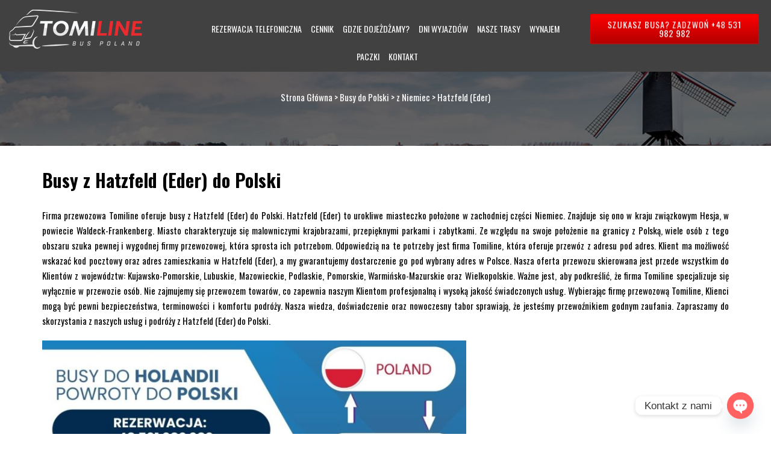

--- FILE ---
content_type: text/html; charset=UTF-8
request_url: https://tomiline.pl/busy-do-polski/z-niemiec/hatzfeld-eder/
body_size: 16810
content:
<!DOCTYPE html>
<html lang="pl-PL">
<head>
	<meta charset="UTF-8">
	<meta name="viewport" content="width=device-width">
	<meta name="google-site-verification" content="9bk-eP_xPqAz7v109EEmo4X1iVaLHDUh_HBZt-f3g_M" />
	<title>Bus z Hatzfeld (Eder) do Polski | Rezerwacja busa | Tomiline</title>
	<link rel="profile" href="http://gmpg.org/xfn/11">
	<link rel="pingback" href="https://tomiline.pl/xmlrpc.php">
	<link rel="shortcut icon" href="https://tomiline.pl/wp-content/themes/tomiline/favicon.png" /> 
	<link rel="stylesheet" href="https://tomiline.pl/wp-content/themes/tomiline/css/animate.css" />   
	<link href="https://fonts.googleapis.com/css?family=Oswald:300,400,700&amp;subset=latin-ext" rel="stylesheet">
	<link href='https://tomiline.pl/wp-content/themes/tomiline/css/bootstrap.min.css' rel='stylesheet' media="screen">  
	<meta name="google-site-verification" content="kU3_16MkvuvgohNEAO7LgoSesUjBjJfEH7kH5d3xXdw" />
	<!--[if lt IE 9]>
	<script src="https://tomiline.pl/wp-content/themes/tomiline/js/html5.js"></script>
	<![endif]-->
	<meta name='robots' content='index, follow, max-image-preview:large, max-snippet:-1, max-video-preview:-1' />
	<style>img:is([sizes="auto" i], [sizes^="auto," i]) { contain-intrinsic-size: 3000px 1500px }</style>
	
<!-- Google Tag Manager for WordPress by gtm4wp.com -->
<script data-cfasync="false" data-pagespeed-no-defer>
	var gtm4wp_datalayer_name = "dataLayer";
	var dataLayer = dataLayer || [];
</script>
<!-- End Google Tag Manager for WordPress by gtm4wp.com -->
	<!-- This site is optimized with the Yoast SEO plugin v26.3 - https://yoast.com/wordpress/plugins/seo/ -->
	<meta name="description" content="Oferujemy przewóz osób z Hatzfeld (Eder) do Polski } pod wskazany adres, sprawdź usługi firmy przewozowej Tomiline." />
	<link rel="canonical" href="https://tomiline.pl/busy-do-polski/z-niemiec/hatzfeld-eder/" />
	<meta property="og:locale" content="pl_PL" />
	<meta property="og:type" content="article" />
	<meta property="og:title" content="Bus z Hatzfeld (Eder) do Polski | Rezerwacja busa | Tomiline" />
	<meta property="og:description" content="Oferujemy przewóz osób z Hatzfeld (Eder) do Polski } pod wskazany adres, sprawdź usługi firmy przewozowej Tomiline." />
	<meta property="og:url" content="https://tomiline.pl/busy-do-polski/z-niemiec/hatzfeld-eder/" />
	<meta property="og:site_name" content="Strona Główna" />
	<meta property="article:publisher" content="https://www.facebook.com/tomiline" />
	<meta property="article:modified_time" content="2024-04-12T17:14:05+00:00" />
	<meta property="og:image" content="https://tomiline.pl/wp-content/uploads/2023/09/Busy-do-Holandii-firmy-Tomiline-e1694433073433.jpg" />
	<meta name="twitter:card" content="summary_large_image" />
	<meta name="twitter:site" content="@Busy_Holandia" />
	<meta name="twitter:label1" content="Szacowany czas czytania" />
	<meta name="twitter:data1" content="2 minuty" />
	<script type="application/ld+json" class="yoast-schema-graph">{"@context":"https://schema.org","@graph":[{"@type":"WebPage","@id":"https://tomiline.pl/busy-do-polski/z-niemiec/hatzfeld-eder/","url":"https://tomiline.pl/busy-do-polski/z-niemiec/hatzfeld-eder/","name":"Bus z Hatzfeld (Eder) do Polski | Rezerwacja busa | Tomiline","isPartOf":{"@id":"https://tomiline.pl/#website"},"primaryImageOfPage":{"@id":"https://tomiline.pl/busy-do-polski/z-niemiec/hatzfeld-eder/#primaryimage"},"image":{"@id":"https://tomiline.pl/busy-do-polski/z-niemiec/hatzfeld-eder/#primaryimage"},"thumbnailUrl":"https://tomiline.pl/wp-content/uploads/2023/09/Busy-do-Holandii-firmy-Tomiline-e1694433073433.jpg","datePublished":"2023-09-15T04:23:01+00:00","dateModified":"2024-04-12T17:14:05+00:00","description":"Oferujemy przewóz osób z Hatzfeld (Eder) do Polski } pod wskazany adres, sprawdź usługi firmy przewozowej Tomiline.","breadcrumb":{"@id":"https://tomiline.pl/busy-do-polski/z-niemiec/hatzfeld-eder/#breadcrumb"},"inLanguage":"pl-PL","potentialAction":[{"@type":"ReadAction","target":["https://tomiline.pl/busy-do-polski/z-niemiec/hatzfeld-eder/"]}]},{"@type":"ImageObject","inLanguage":"pl-PL","@id":"https://tomiline.pl/busy-do-polski/z-niemiec/hatzfeld-eder/#primaryimage","url":"https://tomiline.pl/wp-content/uploads/2023/09/Busy-do-Holandii-firmy-Tomiline-e1694433073433.jpg","contentUrl":"https://tomiline.pl/wp-content/uploads/2023/09/Busy-do-Holandii-firmy-Tomiline-e1694433073433.jpg","width":1080,"height":750},{"@type":"BreadcrumbList","@id":"https://tomiline.pl/busy-do-polski/z-niemiec/hatzfeld-eder/#breadcrumb","itemListElement":[{"@type":"ListItem","position":1,"name":"Strona główna","item":"https://tomiline.pl/"},{"@type":"ListItem","position":2,"name":"Busy do Polski","item":"https://tomiline.pl/busy-do-polski/"},{"@type":"ListItem","position":3,"name":"z Niemiec","item":"https://tomiline.pl/busy-do-polski/z-niemiec/"},{"@type":"ListItem","position":4,"name":"Hatzfeld (Eder)"}]},{"@type":"WebSite","@id":"https://tomiline.pl/#website","url":"https://tomiline.pl/","name":"Strona Główna","description":"","potentialAction":[{"@type":"SearchAction","target":{"@type":"EntryPoint","urlTemplate":"https://tomiline.pl/?s={search_term_string}"},"query-input":{"@type":"PropertyValueSpecification","valueRequired":true,"valueName":"search_term_string"}}],"inLanguage":"pl-PL"}]}</script>
	<!-- / Yoast SEO plugin. -->


<script type="text/javascript">
/* <![CDATA[ */
window._wpemojiSettings = {"baseUrl":"https:\/\/s.w.org\/images\/core\/emoji\/16.0.1\/72x72\/","ext":".png","svgUrl":"https:\/\/s.w.org\/images\/core\/emoji\/16.0.1\/svg\/","svgExt":".svg","source":{"concatemoji":"https:\/\/tomiline.pl\/wp-includes\/js\/wp-emoji-release.min.js?ver=6.8.3"}};
/*! This file is auto-generated */
!function(s,n){var o,i,e;function c(e){try{var t={supportTests:e,timestamp:(new Date).valueOf()};sessionStorage.setItem(o,JSON.stringify(t))}catch(e){}}function p(e,t,n){e.clearRect(0,0,e.canvas.width,e.canvas.height),e.fillText(t,0,0);var t=new Uint32Array(e.getImageData(0,0,e.canvas.width,e.canvas.height).data),a=(e.clearRect(0,0,e.canvas.width,e.canvas.height),e.fillText(n,0,0),new Uint32Array(e.getImageData(0,0,e.canvas.width,e.canvas.height).data));return t.every(function(e,t){return e===a[t]})}function u(e,t){e.clearRect(0,0,e.canvas.width,e.canvas.height),e.fillText(t,0,0);for(var n=e.getImageData(16,16,1,1),a=0;a<n.data.length;a++)if(0!==n.data[a])return!1;return!0}function f(e,t,n,a){switch(t){case"flag":return n(e,"\ud83c\udff3\ufe0f\u200d\u26a7\ufe0f","\ud83c\udff3\ufe0f\u200b\u26a7\ufe0f")?!1:!n(e,"\ud83c\udde8\ud83c\uddf6","\ud83c\udde8\u200b\ud83c\uddf6")&&!n(e,"\ud83c\udff4\udb40\udc67\udb40\udc62\udb40\udc65\udb40\udc6e\udb40\udc67\udb40\udc7f","\ud83c\udff4\u200b\udb40\udc67\u200b\udb40\udc62\u200b\udb40\udc65\u200b\udb40\udc6e\u200b\udb40\udc67\u200b\udb40\udc7f");case"emoji":return!a(e,"\ud83e\udedf")}return!1}function g(e,t,n,a){var r="undefined"!=typeof WorkerGlobalScope&&self instanceof WorkerGlobalScope?new OffscreenCanvas(300,150):s.createElement("canvas"),o=r.getContext("2d",{willReadFrequently:!0}),i=(o.textBaseline="top",o.font="600 32px Arial",{});return e.forEach(function(e){i[e]=t(o,e,n,a)}),i}function t(e){var t=s.createElement("script");t.src=e,t.defer=!0,s.head.appendChild(t)}"undefined"!=typeof Promise&&(o="wpEmojiSettingsSupports",i=["flag","emoji"],n.supports={everything:!0,everythingExceptFlag:!0},e=new Promise(function(e){s.addEventListener("DOMContentLoaded",e,{once:!0})}),new Promise(function(t){var n=function(){try{var e=JSON.parse(sessionStorage.getItem(o));if("object"==typeof e&&"number"==typeof e.timestamp&&(new Date).valueOf()<e.timestamp+604800&&"object"==typeof e.supportTests)return e.supportTests}catch(e){}return null}();if(!n){if("undefined"!=typeof Worker&&"undefined"!=typeof OffscreenCanvas&&"undefined"!=typeof URL&&URL.createObjectURL&&"undefined"!=typeof Blob)try{var e="postMessage("+g.toString()+"("+[JSON.stringify(i),f.toString(),p.toString(),u.toString()].join(",")+"));",a=new Blob([e],{type:"text/javascript"}),r=new Worker(URL.createObjectURL(a),{name:"wpTestEmojiSupports"});return void(r.onmessage=function(e){c(n=e.data),r.terminate(),t(n)})}catch(e){}c(n=g(i,f,p,u))}t(n)}).then(function(e){for(var t in e)n.supports[t]=e[t],n.supports.everything=n.supports.everything&&n.supports[t],"flag"!==t&&(n.supports.everythingExceptFlag=n.supports.everythingExceptFlag&&n.supports[t]);n.supports.everythingExceptFlag=n.supports.everythingExceptFlag&&!n.supports.flag,n.DOMReady=!1,n.readyCallback=function(){n.DOMReady=!0}}).then(function(){return e}).then(function(){var e;n.supports.everything||(n.readyCallback(),(e=n.source||{}).concatemoji?t(e.concatemoji):e.wpemoji&&e.twemoji&&(t(e.twemoji),t(e.wpemoji)))}))}((window,document),window._wpemojiSettings);
/* ]]> */
</script>
<style id='wp-emoji-styles-inline-css' type='text/css'>

	img.wp-smiley, img.emoji {
		display: inline !important;
		border: none !important;
		box-shadow: none !important;
		height: 1em !important;
		width: 1em !important;
		margin: 0 0.07em !important;
		vertical-align: -0.1em !important;
		background: none !important;
		padding: 0 !important;
	}
</style>
<link rel='stylesheet' id='wp-block-library-css' href='https://tomiline.pl/wp-includes/css/dist/block-library/style.min.css?ver=6.8.3' type='text/css' media='all' />
<style id='classic-theme-styles-inline-css' type='text/css'>
/*! This file is auto-generated */
.wp-block-button__link{color:#fff;background-color:#32373c;border-radius:9999px;box-shadow:none;text-decoration:none;padding:calc(.667em + 2px) calc(1.333em + 2px);font-size:1.125em}.wp-block-file__button{background:#32373c;color:#fff;text-decoration:none}
</style>
<style id='global-styles-inline-css' type='text/css'>
:root{--wp--preset--aspect-ratio--square: 1;--wp--preset--aspect-ratio--4-3: 4/3;--wp--preset--aspect-ratio--3-4: 3/4;--wp--preset--aspect-ratio--3-2: 3/2;--wp--preset--aspect-ratio--2-3: 2/3;--wp--preset--aspect-ratio--16-9: 16/9;--wp--preset--aspect-ratio--9-16: 9/16;--wp--preset--color--black: #000000;--wp--preset--color--cyan-bluish-gray: #abb8c3;--wp--preset--color--white: #ffffff;--wp--preset--color--pale-pink: #f78da7;--wp--preset--color--vivid-red: #cf2e2e;--wp--preset--color--luminous-vivid-orange: #ff6900;--wp--preset--color--luminous-vivid-amber: #fcb900;--wp--preset--color--light-green-cyan: #7bdcb5;--wp--preset--color--vivid-green-cyan: #00d084;--wp--preset--color--pale-cyan-blue: #8ed1fc;--wp--preset--color--vivid-cyan-blue: #0693e3;--wp--preset--color--vivid-purple: #9b51e0;--wp--preset--gradient--vivid-cyan-blue-to-vivid-purple: linear-gradient(135deg,rgba(6,147,227,1) 0%,rgb(155,81,224) 100%);--wp--preset--gradient--light-green-cyan-to-vivid-green-cyan: linear-gradient(135deg,rgb(122,220,180) 0%,rgb(0,208,130) 100%);--wp--preset--gradient--luminous-vivid-amber-to-luminous-vivid-orange: linear-gradient(135deg,rgba(252,185,0,1) 0%,rgba(255,105,0,1) 100%);--wp--preset--gradient--luminous-vivid-orange-to-vivid-red: linear-gradient(135deg,rgba(255,105,0,1) 0%,rgb(207,46,46) 100%);--wp--preset--gradient--very-light-gray-to-cyan-bluish-gray: linear-gradient(135deg,rgb(238,238,238) 0%,rgb(169,184,195) 100%);--wp--preset--gradient--cool-to-warm-spectrum: linear-gradient(135deg,rgb(74,234,220) 0%,rgb(151,120,209) 20%,rgb(207,42,186) 40%,rgb(238,44,130) 60%,rgb(251,105,98) 80%,rgb(254,248,76) 100%);--wp--preset--gradient--blush-light-purple: linear-gradient(135deg,rgb(255,206,236) 0%,rgb(152,150,240) 100%);--wp--preset--gradient--blush-bordeaux: linear-gradient(135deg,rgb(254,205,165) 0%,rgb(254,45,45) 50%,rgb(107,0,62) 100%);--wp--preset--gradient--luminous-dusk: linear-gradient(135deg,rgb(255,203,112) 0%,rgb(199,81,192) 50%,rgb(65,88,208) 100%);--wp--preset--gradient--pale-ocean: linear-gradient(135deg,rgb(255,245,203) 0%,rgb(182,227,212) 50%,rgb(51,167,181) 100%);--wp--preset--gradient--electric-grass: linear-gradient(135deg,rgb(202,248,128) 0%,rgb(113,206,126) 100%);--wp--preset--gradient--midnight: linear-gradient(135deg,rgb(2,3,129) 0%,rgb(40,116,252) 100%);--wp--preset--font-size--small: 13px;--wp--preset--font-size--medium: 20px;--wp--preset--font-size--large: 36px;--wp--preset--font-size--x-large: 42px;--wp--preset--spacing--20: 0.44rem;--wp--preset--spacing--30: 0.67rem;--wp--preset--spacing--40: 1rem;--wp--preset--spacing--50: 1.5rem;--wp--preset--spacing--60: 2.25rem;--wp--preset--spacing--70: 3.38rem;--wp--preset--spacing--80: 5.06rem;--wp--preset--shadow--natural: 6px 6px 9px rgba(0, 0, 0, 0.2);--wp--preset--shadow--deep: 12px 12px 50px rgba(0, 0, 0, 0.4);--wp--preset--shadow--sharp: 6px 6px 0px rgba(0, 0, 0, 0.2);--wp--preset--shadow--outlined: 6px 6px 0px -3px rgba(255, 255, 255, 1), 6px 6px rgba(0, 0, 0, 1);--wp--preset--shadow--crisp: 6px 6px 0px rgba(0, 0, 0, 1);}:where(.is-layout-flex){gap: 0.5em;}:where(.is-layout-grid){gap: 0.5em;}body .is-layout-flex{display: flex;}.is-layout-flex{flex-wrap: wrap;align-items: center;}.is-layout-flex > :is(*, div){margin: 0;}body .is-layout-grid{display: grid;}.is-layout-grid > :is(*, div){margin: 0;}:where(.wp-block-columns.is-layout-flex){gap: 2em;}:where(.wp-block-columns.is-layout-grid){gap: 2em;}:where(.wp-block-post-template.is-layout-flex){gap: 1.25em;}:where(.wp-block-post-template.is-layout-grid){gap: 1.25em;}.has-black-color{color: var(--wp--preset--color--black) !important;}.has-cyan-bluish-gray-color{color: var(--wp--preset--color--cyan-bluish-gray) !important;}.has-white-color{color: var(--wp--preset--color--white) !important;}.has-pale-pink-color{color: var(--wp--preset--color--pale-pink) !important;}.has-vivid-red-color{color: var(--wp--preset--color--vivid-red) !important;}.has-luminous-vivid-orange-color{color: var(--wp--preset--color--luminous-vivid-orange) !important;}.has-luminous-vivid-amber-color{color: var(--wp--preset--color--luminous-vivid-amber) !important;}.has-light-green-cyan-color{color: var(--wp--preset--color--light-green-cyan) !important;}.has-vivid-green-cyan-color{color: var(--wp--preset--color--vivid-green-cyan) !important;}.has-pale-cyan-blue-color{color: var(--wp--preset--color--pale-cyan-blue) !important;}.has-vivid-cyan-blue-color{color: var(--wp--preset--color--vivid-cyan-blue) !important;}.has-vivid-purple-color{color: var(--wp--preset--color--vivid-purple) !important;}.has-black-background-color{background-color: var(--wp--preset--color--black) !important;}.has-cyan-bluish-gray-background-color{background-color: var(--wp--preset--color--cyan-bluish-gray) !important;}.has-white-background-color{background-color: var(--wp--preset--color--white) !important;}.has-pale-pink-background-color{background-color: var(--wp--preset--color--pale-pink) !important;}.has-vivid-red-background-color{background-color: var(--wp--preset--color--vivid-red) !important;}.has-luminous-vivid-orange-background-color{background-color: var(--wp--preset--color--luminous-vivid-orange) !important;}.has-luminous-vivid-amber-background-color{background-color: var(--wp--preset--color--luminous-vivid-amber) !important;}.has-light-green-cyan-background-color{background-color: var(--wp--preset--color--light-green-cyan) !important;}.has-vivid-green-cyan-background-color{background-color: var(--wp--preset--color--vivid-green-cyan) !important;}.has-pale-cyan-blue-background-color{background-color: var(--wp--preset--color--pale-cyan-blue) !important;}.has-vivid-cyan-blue-background-color{background-color: var(--wp--preset--color--vivid-cyan-blue) !important;}.has-vivid-purple-background-color{background-color: var(--wp--preset--color--vivid-purple) !important;}.has-black-border-color{border-color: var(--wp--preset--color--black) !important;}.has-cyan-bluish-gray-border-color{border-color: var(--wp--preset--color--cyan-bluish-gray) !important;}.has-white-border-color{border-color: var(--wp--preset--color--white) !important;}.has-pale-pink-border-color{border-color: var(--wp--preset--color--pale-pink) !important;}.has-vivid-red-border-color{border-color: var(--wp--preset--color--vivid-red) !important;}.has-luminous-vivid-orange-border-color{border-color: var(--wp--preset--color--luminous-vivid-orange) !important;}.has-luminous-vivid-amber-border-color{border-color: var(--wp--preset--color--luminous-vivid-amber) !important;}.has-light-green-cyan-border-color{border-color: var(--wp--preset--color--light-green-cyan) !important;}.has-vivid-green-cyan-border-color{border-color: var(--wp--preset--color--vivid-green-cyan) !important;}.has-pale-cyan-blue-border-color{border-color: var(--wp--preset--color--pale-cyan-blue) !important;}.has-vivid-cyan-blue-border-color{border-color: var(--wp--preset--color--vivid-cyan-blue) !important;}.has-vivid-purple-border-color{border-color: var(--wp--preset--color--vivid-purple) !important;}.has-vivid-cyan-blue-to-vivid-purple-gradient-background{background: var(--wp--preset--gradient--vivid-cyan-blue-to-vivid-purple) !important;}.has-light-green-cyan-to-vivid-green-cyan-gradient-background{background: var(--wp--preset--gradient--light-green-cyan-to-vivid-green-cyan) !important;}.has-luminous-vivid-amber-to-luminous-vivid-orange-gradient-background{background: var(--wp--preset--gradient--luminous-vivid-amber-to-luminous-vivid-orange) !important;}.has-luminous-vivid-orange-to-vivid-red-gradient-background{background: var(--wp--preset--gradient--luminous-vivid-orange-to-vivid-red) !important;}.has-very-light-gray-to-cyan-bluish-gray-gradient-background{background: var(--wp--preset--gradient--very-light-gray-to-cyan-bluish-gray) !important;}.has-cool-to-warm-spectrum-gradient-background{background: var(--wp--preset--gradient--cool-to-warm-spectrum) !important;}.has-blush-light-purple-gradient-background{background: var(--wp--preset--gradient--blush-light-purple) !important;}.has-blush-bordeaux-gradient-background{background: var(--wp--preset--gradient--blush-bordeaux) !important;}.has-luminous-dusk-gradient-background{background: var(--wp--preset--gradient--luminous-dusk) !important;}.has-pale-ocean-gradient-background{background: var(--wp--preset--gradient--pale-ocean) !important;}.has-electric-grass-gradient-background{background: var(--wp--preset--gradient--electric-grass) !important;}.has-midnight-gradient-background{background: var(--wp--preset--gradient--midnight) !important;}.has-small-font-size{font-size: var(--wp--preset--font-size--small) !important;}.has-medium-font-size{font-size: var(--wp--preset--font-size--medium) !important;}.has-large-font-size{font-size: var(--wp--preset--font-size--large) !important;}.has-x-large-font-size{font-size: var(--wp--preset--font-size--x-large) !important;}
:where(.wp-block-post-template.is-layout-flex){gap: 1.25em;}:where(.wp-block-post-template.is-layout-grid){gap: 1.25em;}
:where(.wp-block-columns.is-layout-flex){gap: 2em;}:where(.wp-block-columns.is-layout-grid){gap: 2em;}
:root :where(.wp-block-pullquote){font-size: 1.5em;line-height: 1.6;}
</style>
<link rel='stylesheet' id='contact-form-7-css' href='https://tomiline.pl/wp-content/plugins/contact-form-7/includes/css/styles.css?ver=6.1.3' type='text/css' media='all' />
<link rel='stylesheet' id='wpcf7-redirect-script-frontend-css' href='https://tomiline.pl/wp-content/plugins/wpcf7-redirect/build/assets/frontend-script.css?ver=2c532d7e2be36f6af233' type='text/css' media='all' />
<link rel='stylesheet' id='investnet-style-css' href='https://tomiline.pl/wp-content/themes/tomiline/style.css?ver=2017-01-09' type='text/css' media='all' />
<link rel='stylesheet' id='tablepress-default-css' href='https://tomiline.pl/wp-content/plugins/tablepress/css/build/default.css?ver=3.2.5' type='text/css' media='all' />
<link rel='stylesheet' id='chaty-front-css-css' href='https://tomiline.pl/wp-content/plugins/chaty/css/chaty-front.min.css?ver=3.4.91740578034' type='text/css' media='all' />
<!--n2css--><!--n2js--><script type="text/javascript" src="https://tomiline.pl/wp-includes/js/jquery/jquery.min.js?ver=3.7.1" id="jquery-core-js"></script>
<script type="text/javascript" src="https://tomiline.pl/wp-includes/js/jquery/jquery-migrate.min.js?ver=3.4.1" id="jquery-migrate-js"></script>
<script type="text/javascript" src="//tomiline.pl/wp-content/plugins/revslider/sr6/assets/js/rbtools.min.js?ver=6.7.38" async id="tp-tools-js"></script>
<script type="text/javascript" src="//tomiline.pl/wp-content/plugins/revslider/sr6/assets/js/rs6.min.js?ver=6.7.38" async id="revmin-js"></script>
<link rel="https://api.w.org/" href="https://tomiline.pl/wp-json/" /><link rel="alternate" title="JSON" type="application/json" href="https://tomiline.pl/wp-json/wp/v2/pages/170293" /><link rel="EditURI" type="application/rsd+xml" title="RSD" href="https://tomiline.pl/xmlrpc.php?rsd" />
<meta name="generator" content="WordPress 6.8.3" />
<link rel='shortlink' href='https://tomiline.pl/?p=170293' />
<link rel="alternate" title="oEmbed (JSON)" type="application/json+oembed" href="https://tomiline.pl/wp-json/oembed/1.0/embed?url=https%3A%2F%2Ftomiline.pl%2Fbusy-do-polski%2Fz-niemiec%2Fhatzfeld-eder%2F" />
<link rel="alternate" title="oEmbed (XML)" type="text/xml+oembed" href="https://tomiline.pl/wp-json/oembed/1.0/embed?url=https%3A%2F%2Ftomiline.pl%2Fbusy-do-polski%2Fz-niemiec%2Fhatzfeld-eder%2F&#038;format=xml" />

<!-- Google Tag Manager for WordPress by gtm4wp.com -->
<!-- GTM Container placement set to automatic -->
<script data-cfasync="false" data-pagespeed-no-defer>
	var dataLayer_content = {"pagePostType":"page","pagePostType2":"single-page","pagePostAuthor":"Tomiline"};
	dataLayer.push( dataLayer_content );
</script>
<script data-cfasync="false" data-pagespeed-no-defer>
(function(w,d,s,l,i){w[l]=w[l]||[];w[l].push({'gtm.start':
new Date().getTime(),event:'gtm.js'});var f=d.getElementsByTagName(s)[0],
j=d.createElement(s),dl=l!='dataLayer'?'&l='+l:'';j.async=true;j.src=
'//www.googletagmanager.com/gtm.js?id='+i+dl;f.parentNode.insertBefore(j,f);
})(window,document,'script','dataLayer','GTM-KVW7V2TF');
</script>
<!-- End Google Tag Manager for WordPress by gtm4wp.com --><meta name="generator" content="Powered by Slider Revolution 6.7.38 - responsive, Mobile-Friendly Slider Plugin for WordPress with comfortable drag and drop interface." />
<script>function setREVStartSize(e){
			//window.requestAnimationFrame(function() {
				window.RSIW = window.RSIW===undefined ? window.innerWidth : window.RSIW;
				window.RSIH = window.RSIH===undefined ? window.innerHeight : window.RSIH;
				try {
					var pw = document.getElementById(e.c).parentNode.offsetWidth,
						newh;
					pw = pw===0 || isNaN(pw) || (e.l=="fullwidth" || e.layout=="fullwidth") ? window.RSIW : pw;
					e.tabw = e.tabw===undefined ? 0 : parseInt(e.tabw);
					e.thumbw = e.thumbw===undefined ? 0 : parseInt(e.thumbw);
					e.tabh = e.tabh===undefined ? 0 : parseInt(e.tabh);
					e.thumbh = e.thumbh===undefined ? 0 : parseInt(e.thumbh);
					e.tabhide = e.tabhide===undefined ? 0 : parseInt(e.tabhide);
					e.thumbhide = e.thumbhide===undefined ? 0 : parseInt(e.thumbhide);
					e.mh = e.mh===undefined || e.mh=="" || e.mh==="auto" ? 0 : parseInt(e.mh,0);
					if(e.layout==="fullscreen" || e.l==="fullscreen")
						newh = Math.max(e.mh,window.RSIH);
					else{
						e.gw = Array.isArray(e.gw) ? e.gw : [e.gw];
						for (var i in e.rl) if (e.gw[i]===undefined || e.gw[i]===0) e.gw[i] = e.gw[i-1];
						e.gh = e.el===undefined || e.el==="" || (Array.isArray(e.el) && e.el.length==0)? e.gh : e.el;
						e.gh = Array.isArray(e.gh) ? e.gh : [e.gh];
						for (var i in e.rl) if (e.gh[i]===undefined || e.gh[i]===0) e.gh[i] = e.gh[i-1];
											
						var nl = new Array(e.rl.length),
							ix = 0,
							sl;
						e.tabw = e.tabhide>=pw ? 0 : e.tabw;
						e.thumbw = e.thumbhide>=pw ? 0 : e.thumbw;
						e.tabh = e.tabhide>=pw ? 0 : e.tabh;
						e.thumbh = e.thumbhide>=pw ? 0 : e.thumbh;
						for (var i in e.rl) nl[i] = e.rl[i]<window.RSIW ? 0 : e.rl[i];
						sl = nl[0];
						for (var i in nl) if (sl>nl[i] && nl[i]>0) { sl = nl[i]; ix=i;}
						var m = pw>(e.gw[ix]+e.tabw+e.thumbw) ? 1 : (pw-(e.tabw+e.thumbw)) / (e.gw[ix]);
						newh =  (e.gh[ix] * m) + (e.tabh + e.thumbh);
					}
					var el = document.getElementById(e.c);
					if (el!==null && el) el.style.height = newh+"px";
					el = document.getElementById(e.c+"_wrapper");
					if (el!==null && el) {
						el.style.height = newh+"px";
						el.style.display = "block";
					}
				} catch(e){
					console.log("Failure at Presize of Slider:" + e)
				}
			//});
		  };</script>
  
	<script src="https://tomiline.pl/wp-content/themes/tomiline/js/animate-plus.min.js" type="text/javascript"></script>   
	<script src="https://tomiline.pl/wp-content/themes/tomiline/js/bootstrap.min.js"></script>  
</head>

<body class="wp-singular page-template-default page page-id-170293 page-child parent-pageid-161282 wp-theme-tomiline"> 
	
<!-- GTM Container placement set to automatic -->
<!-- Google Tag Manager (noscript) -->
				<noscript><iframe src="https://www.googletagmanager.com/ns.html?id=GTM-KVW7V2TF" height="0" width="0" style="display:none;visibility:hidden" aria-hidden="true"></iframe></noscript>
<!-- End Google Tag Manager (noscript) -->	<div id="page">
		<header id="top">   
			<section class="container-fluid">
				<div class="row">
					<div class="col-md-3 logo">
						<a href="https://tomiline.pl/" title="Strona Główna" rel="home"><img src="https://tomiline.pl/wp-content/themes/tomiline/images/logo.png" alt="Strona Główna" /></a>
					</div>
					<div class="col-md-6 menu-top">
						<nav id="site-navigation" class="navigation main-navigation" role="navigation">
							<button class="menu-toggle">MENU</button> 
							<div class="menu-glowne-menu-container"><ul id="menu-glowne-menu" class="nav-menu"><li id="menu-item-161881" class="menu-item menu-item-type-custom menu-item-object-custom menu-item-161881"><a target="_blank" rel="nofollow" href="https://tomiline.pl/rezerwacja/" title="Rezerwacja przejazdu">Rezerwacja telefoniczna</a></li>
<li id="menu-item-177291" class="menu-item menu-item-type-post_type menu-item-object-page menu-item-177291"><a href="https://tomiline.pl/cennik/">Cennik</a></li>
<li id="menu-item-164106" class="menu-item menu-item-type-post_type menu-item-object-page menu-item-164106"><a rel="nofollow" href="https://tomiline.pl/obslugujemy/">Gdzie dojeżdżamy?</a></li>
<li id="menu-item-162826" class="menu-item menu-item-type-post_type menu-item-object-page menu-item-162826"><a target="_blank" rel="nofollow" href="https://tomiline.pl/rozklad-jazdy/" title="Rozkład jazdy busów Tomiline">Dni wyjazdów</a></li>
<li id="menu-item-164084" class="menu-item menu-item-type-custom menu-item-object-custom menu-item-has-children menu-item-164084"><a href="#">Nasze trasy</a>
<ul class="sub-menu">
	<li id="menu-item-161877" class="menu-item menu-item-type-custom menu-item-object-custom menu-item-161877"><a href="/busy-do-holandii/">Busy z Polski do Holandii</a></li>
	<li id="menu-item-163805" class="menu-item menu-item-type-custom menu-item-object-custom menu-item-163805"><a href="/busy-do-polski/z-holandii/">Busy z Holandii do Polski</a></li>
	<li id="menu-item-161878" class="menu-item menu-item-type-custom menu-item-object-custom menu-item-161878"><a href="/busy-do-niemiec/">Busy z Polski do Niemiec</a></li>
	<li id="menu-item-163803" class="menu-item menu-item-type-custom menu-item-object-custom menu-item-163803"><a href="/busy-do-polski/z-niemiec/">Busy z Niemiec do Polski</a></li>
	<li id="menu-item-162381" class="menu-item menu-item-type-custom menu-item-object-custom menu-item-162381"><a href="/busy-do-belgii/">Busy z Polski do Belgii</a></li>
	<li id="menu-item-163806" class="menu-item menu-item-type-custom menu-item-object-custom menu-item-163806"><a href="/busy-do-polski/z-belgii/">Busy z Belgii do Polski</a></li>
</ul>
</li>
<li id="menu-item-173161" class="menu-item menu-item-type-custom menu-item-object-custom menu-item-has-children menu-item-173161"><a href="#">Wynajem</a>
<ul class="sub-menu">
	<li id="menu-item-173203" class="menu-item menu-item-type-custom menu-item-object-custom menu-item-has-children menu-item-173203"><a href="#">Popularne miasta</a>
	<ul class="sub-menu">
		<li id="menu-item-173174" class="menu-item menu-item-type-post_type menu-item-object-page menu-item-173174"><a href="https://tomiline.pl/wynajem-busa-goldap/">Gołdap</a></li>
		<li id="menu-item-173206" class="menu-item menu-item-type-post_type menu-item-object-page menu-item-173206"><a href="https://tomiline.pl/wynajem-busa-wegorzewo/">Węgorzewo</a></li>
		<li id="menu-item-173168" class="menu-item menu-item-type-post_type menu-item-object-page menu-item-173168"><a href="https://tomiline.pl/wynajem-busa-dobre-miasto/">Dobre Miasto</a></li>
		<li id="menu-item-173165" class="menu-item menu-item-type-post_type menu-item-object-page menu-item-173165"><a href="https://tomiline.pl/wynajem-busa-biskupiec/">Biskupiec</a></li>
		<li id="menu-item-173191" class="menu-item menu-item-type-post_type menu-item-object-page menu-item-173191"><a href="https://tomiline.pl/wynajem-busa-nowe-miasto-lubawskie/">Nowe Miasto Lubawskie</a></li>
		<li id="menu-item-173198" class="menu-item menu-item-type-post_type menu-item-object-page menu-item-173198"><a href="https://tomiline.pl/wynajem-busa-paslek/">Pasłęk</a></li>
		<li id="menu-item-173190" class="menu-item menu-item-type-post_type menu-item-object-page menu-item-173190"><a href="https://tomiline.pl/wynajem-busa-nidzica/">Nidzica</a></li>
		<li id="menu-item-173188" class="menu-item menu-item-type-post_type menu-item-object-page menu-item-173188"><a href="https://tomiline.pl/wynajem-busa-morag/">Morąg</a></li>
		<li id="menu-item-173182" class="menu-item menu-item-type-post_type menu-item-object-page menu-item-173182"><a href="https://tomiline.pl/wynajem-busa-lidzbark-warminski/">Lidzbark Warmiński</a></li>
		<li id="menu-item-173192" class="menu-item menu-item-type-post_type menu-item-object-page menu-item-173192"><a href="https://tomiline.pl/wynajem-busa-olecko/">Olecko</a></li>
		<li id="menu-item-173167" class="menu-item menu-item-type-post_type menu-item-object-page menu-item-173167"><a href="https://tomiline.pl/wynajem-busa-braniewo/">Braniewo</a></li>
		<li id="menu-item-173201" class="menu-item menu-item-type-post_type menu-item-object-page menu-item-173201"><a href="https://tomiline.pl/wynajem-busa-pisz/">Pisz</a></li>
		<li id="menu-item-173169" class="menu-item menu-item-type-post_type menu-item-object-page menu-item-173169"><a href="https://tomiline.pl/wynajem-busa-dzialdowo/">Działdowo</a></li>
		<li id="menu-item-173189" class="menu-item menu-item-type-post_type menu-item-object-page menu-item-173189"><a href="https://tomiline.pl/wynajem-busa-mragowo/">Mrągowo</a></li>
		<li id="menu-item-173205" class="menu-item menu-item-type-post_type menu-item-object-page menu-item-173205"><a href="https://tomiline.pl/wynajem-busa-szczytno/">Szczytno</a></li>
		<li id="menu-item-173163" class="menu-item menu-item-type-post_type menu-item-object-page menu-item-173163"><a href="https://tomiline.pl/wynajem-busa-bartoszyce/">Bartoszyce</a></li>
		<li id="menu-item-173178" class="menu-item menu-item-type-post_type menu-item-object-page menu-item-173178"><a href="https://tomiline.pl/wynajem-busa-ketrzyn/">Kętrzyn</a></li>
		<li id="menu-item-173173" class="menu-item menu-item-type-post_type menu-item-object-page menu-item-173173"><a href="https://tomiline.pl/wynajem-busa-gizycko/">Giżycko</a></li>
		<li id="menu-item-173176" class="menu-item menu-item-type-post_type menu-item-object-page menu-item-173176"><a href="https://tomiline.pl/wynajem-busa-ilawa/">Iława</a></li>
		<li id="menu-item-173197" class="menu-item menu-item-type-post_type menu-item-object-page menu-item-173197"><a href="https://tomiline.pl/wynajem-busa-ostroda/">Ostróda</a></li>
		<li id="menu-item-173193" class="menu-item menu-item-type-post_type menu-item-object-page menu-item-173193"><a href="https://tomiline.pl/wynajem-busa-olsztyn/">Olsztyn</a></li>
		<li id="menu-item-173170" class="menu-item menu-item-type-post_type menu-item-object-page menu-item-173170"><a href="https://tomiline.pl/wynajem-busa-elblag/">Elbląg</a></li>
		<li id="menu-item-173171" class="menu-item menu-item-type-post_type menu-item-object-page menu-item-173171"><a href="https://tomiline.pl/wynajem-busa-elk/">Ełk</a></li>
	</ul>
</li>
	<li id="menu-item-173204" class="menu-item menu-item-type-custom menu-item-object-custom menu-item-has-children menu-item-173204"><a href="#">Pozostałe miasta</a>
	<ul class="sub-menu">
		<li id="menu-item-173202" class="menu-item menu-item-type-post_type menu-item-object-page menu-item-173202"><a href="https://tomiline.pl/wynajem-busa-reszel/">Reszel</a></li>
		<li id="menu-item-173200" class="menu-item menu-item-type-post_type menu-item-object-page menu-item-173200"><a href="https://tomiline.pl/wynajem-busa-pieniezno/">Pieniężno</a></li>
		<li id="menu-item-173199" class="menu-item menu-item-type-post_type menu-item-object-page menu-item-173199"><a href="https://tomiline.pl/wynajem-busa-pasym/">Pasym</a></li>
		<li id="menu-item-173196" class="menu-item menu-item-type-post_type menu-item-object-page menu-item-173196"><a href="https://tomiline.pl/wynajem-busa-orzysz/">Orzysz</a></li>
		<li id="menu-item-173195" class="menu-item menu-item-type-post_type menu-item-object-page menu-item-173195"><a href="https://tomiline.pl/wynajem-busa-orneta/">Orneta</a></li>
		<li id="menu-item-173194" class="menu-item menu-item-type-post_type menu-item-object-page menu-item-173194"><a href="https://tomiline.pl/wynajem-busa-olsztynek/">Olsztynek</a></li>
		<li id="menu-item-173187" class="menu-item menu-item-type-post_type menu-item-object-page menu-item-173187"><a href="https://tomiline.pl/wynajem-busa-mlynary/">Młynary</a></li>
		<li id="menu-item-173186" class="menu-item menu-item-type-post_type menu-item-object-page menu-item-173186"><a href="https://tomiline.pl/wynajem-busa-milomlyn/">Miłomłyn</a></li>
		<li id="menu-item-173185" class="menu-item menu-item-type-post_type menu-item-object-page menu-item-173185"><a href="https://tomiline.pl/wynajem-busa-milakowo/">Miłakowo</a></li>
		<li id="menu-item-173184" class="menu-item menu-item-type-post_type menu-item-object-page menu-item-173184"><a href="https://tomiline.pl/wynajem-busa-mikolajki/">Mikołajki</a></li>
		<li id="menu-item-173183" class="menu-item menu-item-type-post_type menu-item-object-page menu-item-173183"><a href="https://tomiline.pl/wynajem-busa-lubawa/">Lubawa</a></li>
		<li id="menu-item-173181" class="menu-item menu-item-type-post_type menu-item-object-page menu-item-173181"><a href="https://tomiline.pl/wynajem-busa-lidzbark/">Lidzbark</a></li>
		<li id="menu-item-173180" class="menu-item menu-item-type-post_type menu-item-object-page menu-item-173180"><a href="https://tomiline.pl/wynajem-busa-korsze/">Korsze</a></li>
		<li id="menu-item-173179" class="menu-item menu-item-type-post_type menu-item-object-page menu-item-173179"><a href="https://tomiline.pl/wynajem-busa-kisielice/">Kisielice</a></li>
		<li id="menu-item-173177" class="menu-item menu-item-type-post_type menu-item-object-page menu-item-173177"><a href="https://tomiline.pl/wynajem-busa-jeziorany/">Wynajem BusJeziorany</a></li>
		<li id="menu-item-173175" class="menu-item menu-item-type-post_type menu-item-object-page menu-item-173175"><a href="https://tomiline.pl/wynajem-busa-gorowo-ilaweckie/">Górowo Iławeckie</a></li>
		<li id="menu-item-173172" class="menu-item menu-item-type-post_type menu-item-object-page menu-item-173172"><a href="https://tomiline.pl/wynajem-busa-frombork/">Frombork</a></li>
		<li id="menu-item-173166" class="menu-item menu-item-type-post_type menu-item-object-page menu-item-173166"><a href="https://tomiline.pl/wynajem-busa-bisztynek/">Bisztynek</a></li>
		<li id="menu-item-173164" class="menu-item menu-item-type-post_type menu-item-object-page menu-item-173164"><a href="https://tomiline.pl/wynajem-busa-biala-piska/">Biała Piska</a></li>
		<li id="menu-item-173162" class="menu-item menu-item-type-post_type menu-item-object-page menu-item-173162"><a href="https://tomiline.pl/wynajem-busa-barczewo/">Barczewo</a></li>
	</ul>
</li>
</ul>
</li>
<li id="menu-item-164188" class="menu-item menu-item-type-custom menu-item-object-custom menu-item-has-children menu-item-164188"><a href="#">Paczki</a>
<ul class="sub-menu">
	<li id="menu-item-164189" class="menu-item menu-item-type-post_type menu-item-object-page menu-item-164189"><a href="https://tomiline.pl/paczki-do-holandii/">Paczki do Holandii i Polski</a></li>
	<li id="menu-item-164178" class="menu-item menu-item-type-post_type menu-item-object-page menu-item-164178"><a href="https://tomiline.pl/paczki-do-niemiec/">Paczki do Niemiec i Polski</a></li>
	<li id="menu-item-164198" class="menu-item menu-item-type-post_type menu-item-object-page menu-item-164198"><a href="https://tomiline.pl/paczki-do-belgii/">Paczki do Belgii i Polski</a></li>
</ul>
</li>
<li id="menu-item-161882" class="menu-item menu-item-type-custom menu-item-object-custom menu-item-has-children menu-item-161882"><a target="_blank" rel="nofollow" href="https://tomiline.pl/kontakt/">Kontakt</a>
<ul class="sub-menu">
	<li id="menu-item-161880" class="menu-item menu-item-type-custom menu-item-object-custom menu-item-161880"><a rel="nofollow" href="https://tomiline.pl/regulamin/">Regulamin</a></li>
	<li id="menu-item-163633" class="menu-item menu-item-type-post_type menu-item-object-page menu-item-163633"><a rel="nofollow" href="https://tomiline.pl/wspolpraca/">Współpraca</a></li>
</ul>
</li>
</ul></div>						</nav>
					</div> 
					<div class="col-md-3 navi text-center">
												<div class="navi-1">
						</div>
						<a href="tel:+48531982982"  rel="nofollow" class="button animate-plus" data-animations="rubberBand" data-animation-repeat="true"  data-animation-delay="1.4s">Szukasz busa? Zadzwoń +48 531 982 982</a><br>
					</div>
				</div>
			</section> 
		</header> 
	<section class="page-top">
				<div class="container">
				<div class="breadcrumbs" xmlns:v="http://rdf.data-vocabulary.org/#"> 
					<!-- Breadcrumb NavXT 7.4.1 -->
<span property="itemListElement" typeof="ListItem"><a property="item" typeof="WebPage" title="Go to Strona Główna." href="https://tomiline.pl" class="home" ><span property="name">Strona Główna</span></a><meta property="position" content="1"></span> &gt; <span property="itemListElement" typeof="ListItem"><a property="item" typeof="WebPage" title="Go to Busy do Polski." href="https://tomiline.pl/busy-do-polski/" class="post post-page" ><span property="name">Busy do Polski</span></a><meta property="position" content="2"></span> &gt; <span property="itemListElement" typeof="ListItem"><a property="item" typeof="WebPage" title="Go to z Niemiec." href="https://tomiline.pl/busy-do-polski/z-niemiec/" class="post post-page" ><span property="name">z Niemiec</span></a><meta property="position" content="3"></span> &gt; <span property="itemListElement" typeof="ListItem"><a property="item" typeof="WebPage" title="Go to Hatzfeld (Eder)." href="https://tomiline.pl/busy-do-polski/z-niemiec/hatzfeld-eder/" class="post post-page current-item" aria-current="page"><span property="name">Hatzfeld (Eder)</span></a><meta property="position" content="4"></span>  
				</div> 
			</div>
		</section>
	<section class="container row-padding">
		 
				<h1>Busy z Hatzfeld (Eder) do Polski</h1>
<p><p>Firma przewozowa Tomiline oferuje busy z Hatzfeld (Eder) do Polski. Hatzfeld (Eder) to urokliwe miasteczko położone w zachodniej części Niemiec. Znajduje się ono w kraju związkowym Hesja, w powiecie Waldeck-Frankenberg. Miasto charakteryzuje się malowniczymi krajobrazami, przepięknymi parkami i zabytkami. Ze względu na swoje położenie na granicy z Polską, wiele osób z tego obszaru szuka pewnej i wygodnej firmy przewozowej, która sprosta ich potrzebom. Odpowiedzią na te potrzeby jest firma Tomiline, która oferuje przewóz z adresu pod adres. Klient ma możliwość wskazać kod pocztowy oraz adres zamieszkania w Hatzfeld (Eder), a my gwarantujemy dostarczenie go pod wybrany adres w Polsce. Nasza oferta przewozu skierowana jest przede wszystkim do Klientów z województw: Kujawsko-Pomorskie, Lubuskie, Mazowieckie, Podlaskie, Pomorskie, Warmińsko-Mazurskie oraz Wielkopolskie. Ważne jest, aby podkreślić, że firma Tomiline specjalizuje się wyłącznie w przewozie osób. Nie zajmujemy się przewozem towarów, co zapewnia naszym Klientom profesjonalną i wysoką jakość świadczonych usług. Wybierając firmę przewozową Tomiline, Klienci mogą być pewni bezpieczeństwa, terminowości i komfortu podróży. Nasza wiedza, doświadczenie oraz nowoczesny tabor sprawiają, że jesteśmy przewoźnikiem godnym zaufania. Zapraszamy do skorzystania z naszych usług i podróży z Hatzfeld (Eder) do Polski.</p>
</p>
<p><a href="https://tomiline.pl/rezerwacja/"><img fetchpriority="high" decoding="async" class="alignnone wp-image-164476" src="https://tomiline.pl/wp-content/uploads/2023/09/Busy-do-Holandii-firmy-Tomiline-e1694433073433.jpg" alt="oferta busów z Hatzfeld (Eder) do Polski" width="704" height="489" srcset="https://tomiline.pl/wp-content/uploads/2023/09/Busy-do-Holandii-firmy-Tomiline-e1694433073433.jpg 1080w, https://tomiline.pl/wp-content/uploads/2023/09/Busy-do-Holandii-firmy-Tomiline-e1694433073433-300x208.jpg 300w, https://tomiline.pl/wp-content/uploads/2023/09/Busy-do-Holandii-firmy-Tomiline-e1694433073433-1024x711.jpg 1024w, https://tomiline.pl/wp-content/uploads/2023/09/Busy-do-Holandii-firmy-Tomiline-e1694433073433-768x533.jpg 768w" sizes="(max-width: 704px) 100vw, 704px" /></a></p>
<h2>Rozkład jazdy bus Hatzfeld (Eder) &#8211; Polska</h2>

<table id="tablepress-2" class="tablepress tablepress-id-2">
<tbody class="row-striping row-hover">
<tr class="row-1">
	<td class="column-1">Październik 2025 r.</td><td class="column-2">Listopad 2025 r.</td>
</tr>
<tr class="row-2">
	<td class="column-1">codziennie<br />
poniedziałek<br />
wtorek<br />
środa<br />
czwartek<br />
piątek<br />
sobota<br />
niedziela</td><td class="column-2">codziennie<br />
poniedziałek<br />
wtorek<br />
środa<br />
czwartek<br />
piątek<br />
sobota<br />
niedziela</td>
</tr>
</tbody>
</table>
<!-- #tablepress-2 from cache -->
<h2>Zarezerwuj busa z Hatzfeld (Eder) do Polski</h2>
<p><p>Zachęcamy Państwa do skorzystania z usługi przewozu osób z Hatzfeld (Eder) do Polski, oferowanej przez firmę Tomiline. Nasza firma specjalizuje się wyłącznie w przewozie osób, dlatego możemy zagwarantować wysoką jakość i profesjonalną obsługę. Jeżeli potrzebują Państwo szybkiego i wygodnego sposobu podróżowania, nasza usługa jest idealnym rozwiązaniem.</p>
<p>W celu zarezerwowania usługi serdecznie zapraszamy do kontaktu pod numerem +48 531 982 982. Nasi doświadczeni pracownicy są gotowi przyjąć Państwa rezerwację i odpowiedzieć na wszelkie pytania dotyczące trasy, cen i dostępności. Zadbamy o to, aby Państwa podróż przebiegła bezpiecznie i komfortowo.</p>
<p>Warto zaznaczyć, że nasza firma nie zajmuje się przewozem towarów. Skupiamy się wyłącznie na przewozie osób, co pozwala nam skoncentrować się na zapewnieniu Państwu najlepszej obsługi i komfortowych warunków podróży. Nasz profesjonalny zespół kierowców jest doskonale przeszkolony i zna trasy prowadzące z Hatzfeld (Eder) do Polski, co zapewnia szybką i sprawną podróż.</p>
<p>W razie jakichkolwiek wątpliwości lub pytań prosimy o kontakt. Jesteśmy do Państwa dyspozycji i zawsze gotowi sprostać Państwa oczekiwaniom. Zachęcamy do skorzystania z naszej usługi i zapewniamy, że podróż z nami będzie pełna komfortu, bezpieczeństwa i profesjonalizmu.</p>
</p>
<p><iframe title="Google driving directions map from Hatzfeld (Eder),Germany to Poland" class="tomilinepl-map" width="100%" height="250" frameborder="0" style="border:0" src="https://www.google.com/maps/embed/v1/directions?origin=Hatzfeld+%28Eder%29%2CGermany&#038;destination=Poland&#038;mode=driving&#038;maptype=roadmap&#038;key=AIzaSyCNTEOso0tZG6YMSJFoaJEY5Th1stEWrJI" referrerpolicy="no-referrer-when-downgrade" allowfullscreen></iframe></p>
                            
						 
	</section> 
<section class="grid6">
	<div class="container"> 
		<div class="row">
						<div class="row">
			<div class="col-md-8">
			<h5>Zarezerwuj busa online lub zadzwoń! </h5>
			<p><a href="tel:+48531982982"  rel="nofollow">+48 531 982 982</a></p>
			</div>
			<div class="col-md-4 text-right"><a class="button animate-plus" href="https://tomiline.pl/rezerwacja/"  rel="nofollow" data-animations="rubberBand" data-animation-repeat="true" data-animation-delay="1s">REZERWACJA</a></div>
			</div>
		</div>
	</div>
</section>
<footer class="footer">
	<section class="grid_footer">
		<div class="container">
			<div class="row">
				<div class="col-md-4 col-sm-4 animate-plus" data-animations="fadeInUp" data-animation-when-visible="true"  data-animation-reset-offscreen="true"  data-animation-delay=".1s">  
				 	<aside class="widget">
<ul class="wp-block-list"></ul>
</aside>				</div>
				<div class="col-md-4 col-sm-4 animate-plus"  data-animations="fadeInUp" data-animation-when-visible="true"  data-animation-reset-offscreen="true"  data-animation-delay=".3s">
									</div>
				<div class="col-md-4 col-sm-4 animate-plus" data-animations="fadeInUp" data-animation-when-visible="true"  data-animation-reset-offscreen="true"  data-animation-delay=".5s">
									</div> 
			</div> 
		</div>
	</section>
	<div class="container">
		<div class="copyright">
			<div class="row">
				<div class="col-md-3">
				</div> 
				<div class="col-md-9 text-right">
					<a href="https://tomiline.pl/obslugujemy"><img src="https://tomiline.pl/wp-content/themes/tomiline/images/place.png" alt=""/> Obsługujemy</a>
					<a href="mailto:kontakt@tomiline.pl"><img src="https://tomiline.pl/wp-content/themes/tomiline/images/mail.png" alt=""/> kontakt@tomiline.pl</a>
					<a href="tel:+48531982982"><img src="https://tomiline.pl/wp-content/themes/tomiline/images/tel.png" alt=""/> +48 531 982 982</a>

			
				</div> 
			</div>
		</div>
	</div>
	 
<script>

jQuery(document).ready(function($) {
    $(window).scroll(function () {
        if ($(window).scrollTop() > 100) { 
            $('header').addClass('shrink');
        }
        else{
            $('header').removeClass('shrink');
        }
    });
});
</script>
 

		<script>
			window.RS_MODULES = window.RS_MODULES || {};
			window.RS_MODULES.modules = window.RS_MODULES.modules || {};
			window.RS_MODULES.waiting = window.RS_MODULES.waiting || [];
			window.RS_MODULES.defered = false;
			window.RS_MODULES.moduleWaiting = window.RS_MODULES.moduleWaiting || {};
			window.RS_MODULES.type = 'compiled';
		</script>
		<script type="speculationrules">
{"prefetch":[{"source":"document","where":{"and":[{"href_matches":"\/*"},{"not":{"href_matches":["\/wp-*.php","\/wp-admin\/*","\/wp-content\/uploads\/*","\/wp-content\/*","\/wp-content\/plugins\/*","\/wp-content\/themes\/tomiline\/*","\/*\\?(.+)"]}},{"not":{"selector_matches":"a[rel~=\"nofollow\"]"}},{"not":{"selector_matches":".no-prefetch, .no-prefetch a"}}]},"eagerness":"conservative"}]}
</script>
<link rel='stylesheet' id='rs-plugin-settings-css' href='//tomiline.pl/wp-content/plugins/revslider/sr6/assets/css/rs6.css?ver=6.7.38' type='text/css' media='all' />
<style id='rs-plugin-settings-inline-css' type='text/css'>
.tp-caption a{color:#FFF;text-shadow:none;font-family:Dosis;  display:block;-webkit-transition:all 0.2s ease-out;-moz-transition:all 0.2s ease-out;-o-transition:all 0.2s ease-out;-ms-transition:all 0.2s ease-out}.tp-caption a:hover{opacity:0.6}
</style>
<script type="text/javascript" src="https://tomiline.pl/wp-includes/js/dist/hooks.min.js?ver=4d63a3d491d11ffd8ac6" id="wp-hooks-js"></script>
<script type="text/javascript" src="https://tomiline.pl/wp-includes/js/dist/i18n.min.js?ver=5e580eb46a90c2b997e6" id="wp-i18n-js"></script>
<script type="text/javascript" id="wp-i18n-js-after">
/* <![CDATA[ */
wp.i18n.setLocaleData( { 'text direction\u0004ltr': [ 'ltr' ] } );
/* ]]> */
</script>
<script type="text/javascript" src="https://tomiline.pl/wp-content/plugins/contact-form-7/includes/swv/js/index.js?ver=6.1.3" id="swv-js"></script>
<script type="text/javascript" id="contact-form-7-js-translations">
/* <![CDATA[ */
( function( domain, translations ) {
	var localeData = translations.locale_data[ domain ] || translations.locale_data.messages;
	localeData[""].domain = domain;
	wp.i18n.setLocaleData( localeData, domain );
} )( "contact-form-7", {"translation-revision-date":"2025-10-29 10:26:34+0000","generator":"GlotPress\/4.0.3","domain":"messages","locale_data":{"messages":{"":{"domain":"messages","plural-forms":"nplurals=3; plural=(n == 1) ? 0 : ((n % 10 >= 2 && n % 10 <= 4 && (n % 100 < 12 || n % 100 > 14)) ? 1 : 2);","lang":"pl"},"This contact form is placed in the wrong place.":["Ten formularz kontaktowy zosta\u0142 umieszczony w niew\u0142a\u015bciwym miejscu."],"Error:":["B\u0142\u0105d:"]}},"comment":{"reference":"includes\/js\/index.js"}} );
/* ]]> */
</script>
<script type="text/javascript" id="contact-form-7-js-before">
/* <![CDATA[ */
var wpcf7 = {
    "api": {
        "root": "https:\/\/tomiline.pl\/wp-json\/",
        "namespace": "contact-form-7\/v1"
    }
};
/* ]]> */
</script>
<script type="text/javascript" src="https://tomiline.pl/wp-content/plugins/contact-form-7/includes/js/index.js?ver=6.1.3" id="contact-form-7-js"></script>
<script type="text/javascript" id="wpcf7-redirect-script-js-extra">
/* <![CDATA[ */
var wpcf7r = {"ajax_url":"https:\/\/tomiline.pl\/wp-admin\/admin-ajax.php"};
/* ]]> */
</script>
<script type="text/javascript" src="https://tomiline.pl/wp-content/plugins/wpcf7-redirect/build/assets/frontend-script.js?ver=2c532d7e2be36f6af233" id="wpcf7-redirect-script-js"></script>
<script type="text/javascript" src="https://tomiline.pl/wp-content/themes/tomiline/js/functions.js?ver=2016-03-18" id="investnet-script-js"></script>
<script type="text/javascript" id="chaty-front-end-js-extra">
/* <![CDATA[ */
var chaty_settings = {"ajax_url":"https:\/\/tomiline.pl\/wp-admin\/admin-ajax.php","analytics":"0","capture_analytics":"1","token":"f8346aad85","chaty_widgets":[{"id":0,"identifier":0,"settings":{"cta_type":"simple-view","cta_body":"","cta_head":"","cta_head_bg_color":"","cta_head_text_color":"","show_close_button":1,"position":"right","custom_position":1,"bottom_spacing":"25","side_spacing":"25","icon_view":"vertical","default_state":"click","cta_text":"Kontakt z nami","cta_text_color":"#333333","cta_bg_color":"#ffffff","show_cta":"all_time","is_pending_mesg_enabled":"off","pending_mesg_count":"1","pending_mesg_count_color":"#ffffff","pending_mesg_count_bgcolor":"#dd0000","widget_icon":"chat-bubble","widget_icon_url":"","font_family":"-apple-system,BlinkMacSystemFont,Segoe UI,Roboto,Oxygen-Sans,Ubuntu,Cantarell,Helvetica Neue,sans-serif","widget_size":"44","custom_widget_size":"44","is_google_analytics_enabled":0,"close_text":"Hide","widget_color":"#FF6060","widget_icon_color":"#ffffff","widget_rgb_color":"255,96,96","has_custom_css":0,"custom_css":"","widget_token":"2afd479958","widget_index":"","attention_effect":"waggle"},"triggers":{"has_time_delay":1,"time_delay":"0","exit_intent":0,"has_display_after_page_scroll":0,"display_after_page_scroll":"0","auto_hide_widget":0,"hide_after":0,"show_on_pages_rules":[],"time_diff":0,"has_date_scheduling_rules":0,"date_scheduling_rules":{"start_date_time":"","end_date_time":""},"date_scheduling_rules_timezone":0,"day_hours_scheduling_rules_timezone":0,"has_day_hours_scheduling_rules":[],"day_hours_scheduling_rules":[],"day_time_diff":0,"show_on_direct_visit":0,"show_on_referrer_social_network":0,"show_on_referrer_search_engines":0,"show_on_referrer_google_ads":0,"show_on_referrer_urls":[],"has_show_on_specific_referrer_urls":0,"has_traffic_source":0,"has_countries":0,"countries":[],"has_target_rules":0},"channels":[{"channel":"Phone","value":"+48531982982","hover_text":"Phone","chatway_position":"","svg_icon":"<svg width=\"39\" height=\"39\" viewBox=\"0 0 39 39\" fill=\"none\" xmlns=\"http:\/\/www.w3.org\/2000\/svg\"><circle class=\"color-element\" cx=\"19.4395\" cy=\"19.4395\" r=\"19.4395\" fill=\"#03E78B\"\/><path d=\"M19.3929 14.9176C17.752 14.7684 16.2602 14.3209 14.7684 13.7242C14.0226 13.4259 13.1275 13.7242 12.8292 14.4701L11.7849 16.2602C8.65222 14.6193 6.11623 11.9341 4.47529 8.95057L6.41458 7.90634C7.16046 7.60799 7.45881 6.71293 7.16046 5.96705C6.56375 4.47529 6.11623 2.83435 5.96705 1.34259C5.96705 0.596704 5.22117 0 4.47529 0H0.745882C0.298353 0 5.69062e-07 0.298352 5.69062e-07 0.745881C5.69062e-07 3.72941 0.596704 6.71293 1.93929 9.3981C3.87858 13.575 7.30964 16.8569 11.3374 18.7962C14.0226 20.1388 17.0061 20.7355 19.9896 20.7355C20.4371 20.7355 20.7355 20.4371 20.7355 19.9896V16.4094C20.7355 15.5143 20.1388 14.9176 19.3929 14.9176Z\" transform=\"translate(9.07179 9.07178)\" fill=\"white\"\/><\/svg>","is_desktop":1,"is_mobile":1,"icon_color":"#03E78B","icon_rgb_color":"3,231,139","channel_type":"Phone","custom_image_url":"","order":"","pre_set_message":"","is_use_web_version":"1","is_open_new_tab":"1","is_default_open":"0","has_welcome_message":"0","emoji_picker":"1","input_placeholder":"Write your message...","chat_welcome_message":"","wp_popup_headline":"","wp_popup_nickname":"","wp_popup_profile":"","wp_popup_head_bg_color":"#4AA485","qr_code_image_url":"","mail_subject":"","channel_account_type":"personal","contact_form_settings":[],"contact_fields":[],"url":"tel:+48531982982","mobile_target":"","desktop_target":"","target":"","is_agent":0,"agent_data":[],"header_text":"","header_sub_text":"","header_bg_color":"","header_text_color":"","widget_token":"2afd479958","widget_index":"","click_event":"","viber_url":""},{"channel":"Whatsapp","value":"48531982982","hover_text":"WhatsApp","chatway_position":"","svg_icon":"<svg width=\"39\" height=\"39\" viewBox=\"0 0 39 39\" fill=\"none\" xmlns=\"http:\/\/www.w3.org\/2000\/svg\"><circle class=\"color-element\" cx=\"19.4395\" cy=\"19.4395\" r=\"19.4395\" fill=\"#49E670\"\/><path d=\"M12.9821 10.1115C12.7029 10.7767 11.5862 11.442 10.7486 11.575C10.1902 11.7081 9.35269 11.8411 6.84003 10.7767C3.48981 9.44628 1.39593 6.25317 1.25634 6.12012C1.11674 5.85403 2.13001e-06 4.39053 2.13001e-06 2.92702C2.13001e-06 1.46351 0.83755 0.665231 1.11673 0.399139C1.39592 0.133046 1.8147 1.01506e-06 2.23348 1.01506e-06C2.37307 1.01506e-06 2.51267 1.01506e-06 2.65226 1.01506e-06C2.93144 1.01506e-06 3.21063 -2.02219e-06 3.35022 0.532183C3.62941 1.19741 4.32736 2.66092 4.32736 2.79397C4.46696 2.92702 4.46696 3.19311 4.32736 3.32616C4.18777 3.59225 4.18777 3.59224 3.90858 3.85834C3.76899 3.99138 3.6294 4.12443 3.48981 4.39052C3.35022 4.52357 3.21063 4.78966 3.35022 5.05576C3.48981 5.32185 4.18777 6.38622 5.16491 7.18449C6.42125 8.24886 7.39839 8.51496 7.81717 8.78105C8.09636 8.91409 8.37554 8.9141 8.65472 8.648C8.93391 8.38191 9.21309 7.98277 9.49228 7.58363C9.77146 7.31754 10.0507 7.1845 10.3298 7.31754C10.609 7.45059 12.2841 8.11582 12.5633 8.38191C12.8425 8.51496 13.1217 8.648 13.1217 8.78105C13.1217 8.78105 13.1217 9.44628 12.9821 10.1115Z\" transform=\"translate(12.9597 12.9597)\" fill=\"#FAFAFA\"\/><path d=\"M0.196998 23.295L0.131434 23.4862L0.323216 23.4223L5.52771 21.6875C7.4273 22.8471 9.47325 23.4274 11.6637 23.4274C18.134 23.4274 23.4274 18.134 23.4274 11.6637C23.4274 5.19344 18.134 -0.1 11.6637 -0.1C5.19344 -0.1 -0.1 5.19344 -0.1 11.6637C-0.1 13.9996 0.624492 16.3352 1.93021 18.2398L0.196998 23.295ZM5.87658 19.8847L5.84025 19.8665L5.80154 19.8788L2.78138 20.8398L3.73978 17.9646L3.75932 17.906L3.71562 17.8623L3.43104 17.5777C2.27704 15.8437 1.55796 13.8245 1.55796 11.6637C1.55796 6.03288 6.03288 1.55796 11.6637 1.55796C17.2945 1.55796 21.7695 6.03288 21.7695 11.6637C21.7695 17.2945 17.2945 21.7695 11.6637 21.7695C9.64222 21.7695 7.76778 21.1921 6.18227 20.039L6.17557 20.0342L6.16817 20.0305L5.87658 19.8847Z\" transform=\"translate(7.7758 7.77582)\" fill=\"white\" stroke=\"white\" stroke-width=\"0.2\"\/><\/svg>","is_desktop":1,"is_mobile":1,"icon_color":"#49E670","icon_rgb_color":"73,230,112","channel_type":"Whatsapp","custom_image_url":"","order":"","pre_set_message":"","is_use_web_version":"1","is_open_new_tab":"1","is_default_open":"0","has_welcome_message":"1","emoji_picker":"0","input_placeholder":"Napisz wiadomo\u015b\u0107.","chat_welcome_message":"<p>Witam.&nbsp;<\/p>\r\n<p>Dzi\u0119kuj\u0119 za kontakt z Tomiline.&nbsp;<\/p>\r\n<p>W czym mog\u0119 Pani\/Panu pom&oacute;c ?<\/p>\r\n<p>&nbsp; \ud83d\ude8d \ud83c\udde7\ud83c\uddea\ud83c\uddf1\ud83c\uddfa \ud83c\uddf5\ud83c\uddf1\ud83c\udde9\ud83c\uddea \ud83d\ude8d<\/p>\r\n<p>+48531982982&nbsp;<\/p>\r\n<p>www.tomiline.pl&nbsp;&nbsp;<\/p>\r\n<p>kontakt@tomiline.pl<\/p>","wp_popup_headline":"Firma Przewozowa Tomiline","wp_popup_nickname":"Tomiline","wp_popup_profile":"","wp_popup_head_bg_color":"#4AA485","qr_code_image_url":"","mail_subject":"","channel_account_type":"personal","contact_form_settings":[],"contact_fields":[],"url":"https:\/\/web.whatsapp.com\/send?phone=48531982982","mobile_target":"","desktop_target":"_blank","target":"_blank","is_agent":0,"agent_data":[],"header_text":"","header_sub_text":"","header_bg_color":"","header_text_color":"","widget_token":"2afd479958","widget_index":"","click_event":"","viber_url":""},{"channel":"Email","value":"kontakt@tomiline.pl","hover_text":"Email","chatway_position":"","svg_icon":"<svg width=\"39\" height=\"39\" viewBox=\"0 0 39 39\" fill=\"none\" xmlns=\"http:\/\/www.w3.org\/2000\/svg\"><circle class=\"color-element\" cx=\"19.4395\" cy=\"19.4395\" r=\"19.4395\" fill=\"#FF485F\"\/><path d=\"M20.5379 14.2557H1.36919C0.547677 14.2557 0 13.7373 0 12.9597V1.29597C0 0.518387 0.547677 0 1.36919 0H20.5379C21.3594 0 21.9071 0.518387 21.9071 1.29597V12.9597C21.9071 13.7373 21.3594 14.2557 20.5379 14.2557ZM20.5379 12.9597V13.6077V12.9597ZM1.36919 1.29597V12.9597H20.5379V1.29597H1.36919Z\" transform=\"translate(8.48619 12.3117)\" fill=\"white\"\/><path d=\"M10.9659 8.43548C10.829 8.43548 10.692 8.43548 10.5551 8.30588L0.286184 1.17806C0.012346 0.918864 -0.124573 0.530073 0.149265 0.270879C0.423104 0.0116857 0.833862 -0.117911 1.1077 0.141283L10.9659 7.00991L20.8241 0.141283C21.0979 -0.117911 21.5087 0.0116857 21.7825 0.270879C22.0563 0.530073 21.9194 0.918864 21.6456 1.17806L11.3766 8.30588C11.2397 8.43548 11.1028 8.43548 10.9659 8.43548Z\" transform=\"translate(8.47443 12.9478)\" fill=\"white\"\/><path d=\"M9.0906 7.13951C8.95368 7.13951 8.81676 7.13951 8.67984 7.00991L0.327768 1.17806C-0.0829894 0.918864 -0.0829899 0.530073 0.190849 0.270879C0.327768 0.0116855 0.738525 -0.117911 1.14928 0.141282L9.50136 5.97314C9.7752 6.23233 9.91212 6.62112 9.63828 6.88032C9.50136 7.00991 9.36444 7.13951 9.0906 7.13951Z\" transform=\"translate(20.6183 18.7799)\" fill=\"white\"\/><path d=\"M0.696942 7.13951C0.423104 7.13951 0.286185 7.00991 0.149265 6.88032C-0.124573 6.62112 0.012346 6.23233 0.286185 5.97314L8.63826 0.141282C9.04902 -0.117911 9.45977 0.0116855 9.59669 0.270879C9.87053 0.530073 9.73361 0.918864 9.45977 1.17806L1.1077 7.00991C0.970781 7.13951 0.833862 7.13951 0.696942 7.13951Z\" transform=\"translate(8.47443 18.7799)\" fill=\"white\"\/><\/svg>","is_desktop":1,"is_mobile":1,"icon_color":"#FF485F","icon_rgb_color":"255,72,95","channel_type":"Email","custom_image_url":"","order":"","pre_set_message":"","is_use_web_version":"1","is_open_new_tab":"1","is_default_open":"0","has_welcome_message":"0","emoji_picker":"1","input_placeholder":"Write your message...","chat_welcome_message":"","wp_popup_headline":"","wp_popup_nickname":"","wp_popup_profile":"","wp_popup_head_bg_color":"#4AA485","qr_code_image_url":"","mail_subject":"","channel_account_type":"personal","contact_form_settings":[],"contact_fields":[],"url":"mailto:kontakt@tomiline.pl","mobile_target":"","desktop_target":"","target":"","is_agent":0,"agent_data":[],"header_text":"","header_sub_text":"","header_bg_color":"","header_text_color":"","widget_token":"2afd479958","widget_index":"","click_event":"","viber_url":""},{"channel":"Facebook_Messenger","value":"https:\/\/m.me\/tomiline","hover_text":"Facebook Messenger","chatway_position":"","svg_icon":"<svg width=\"39\" height=\"39\" viewBox=\"0 0 39 39\" fill=\"none\" xmlns=\"http:\/\/www.w3.org\/2000\/svg\"><circle class=\"color-element\" cx=\"19.4395\" cy=\"19.4395\" r=\"19.4395\" fill=\"#1E88E5\"\/><path fill-rule=\"evenodd\" clip-rule=\"evenodd\" d=\"M0 9.63934C0 4.29861 4.68939 0 10.4209 0C16.1524 0 20.8418 4.29861 20.8418 9.63934C20.8418 14.98 16.1524 19.2787 10.4209 19.2787C9.37878 19.2787 8.33673 19.1484 7.42487 18.8879L3.90784 20.8418V17.1945C1.56311 15.3708 0 12.6353 0 9.63934ZM8.85779 10.1604L11.463 13.0261L17.1945 6.90384L12.1143 9.76959L9.37885 6.90384L3.64734 13.0261L8.85779 10.1604Z\" transform=\"translate(9.01854 10.3146)\" fill=\"white\"\/><\/svg>","is_desktop":1,"is_mobile":1,"icon_color":"#1E88E5","icon_rgb_color":"30,136,229","channel_type":"Facebook_Messenger","custom_image_url":"","order":"","pre_set_message":"","is_use_web_version":"1","is_open_new_tab":"1","is_default_open":"0","has_welcome_message":"0","emoji_picker":"1","input_placeholder":"Write your message...","chat_welcome_message":"","wp_popup_headline":"","wp_popup_nickname":"","wp_popup_profile":"","wp_popup_head_bg_color":"#4AA485","qr_code_image_url":"","mail_subject":"","channel_account_type":"personal","contact_form_settings":[],"contact_fields":[],"url":"https:\/\/m.me\/tomiline","mobile_target":"","desktop_target":"_blank","target":"_blank","is_agent":0,"agent_data":[],"header_text":"","header_sub_text":"","header_bg_color":"","header_text_color":"","widget_token":"2afd479958","widget_index":"","click_event":"","viber_url":""},{"channel":"SMS","value":"+48531982982","hover_text":"SMS","chatway_position":"","svg_icon":"<svg width=\"39\" height=\"39\" viewBox=\"0 0 39 39\" fill=\"none\" xmlns=\"http:\/\/www.w3.org\/2000\/svg\"><circle class=\"color-element\" cx=\"19.4395\" cy=\"19.4395\" r=\"19.4395\" fill=\"#FF549C\"\/><path fill-rule=\"evenodd\" clip-rule=\"evenodd\" d=\"M2.60298 0H16.9194C18.351 0 19.5224 1.19321 19.5224 2.65158V14.5838C19.5224 16.0421 18.351 17.2354 16.9194 17.2354H7.4185L3.64418 20.4173C3.51402 20.5499 3.38388 20.5499 3.25372 20.5499H2.99344C2.73314 20.4173 2.60298 20.1521 2.60298 19.887V17.2354C1.17134 17.2354 0 16.0421 0 14.5838V2.65158C0 1.19321 1.17134 0 2.60298 0ZM2.60316 11.2696C2.60316 11.6673 2.86346 11.9325 3.25391 11.9325H4.5554C5.5966 11.9325 6.50764 11.0044 6.50764 9.94376C6.50764 8.88312 5.5966 7.95505 4.5554 7.95505C4.16496 7.95505 3.90465 7.68991 3.90465 7.29218C3.90465 6.89441 4.16496 6.62927 4.5554 6.62927H5.85689C6.24733 6.62927 6.50764 6.36411 6.50764 5.96637C6.50764 5.56863 6.24733 5.30347 5.85689 5.30347H4.5554C3.51421 5.30347 2.60316 6.23154 2.60316 7.29218C2.60316 8.35281 3.51421 9.28085 4.5554 9.28085C4.94585 9.28085 5.20613 9.54602 5.20613 9.94376C5.20613 10.3415 4.94585 10.6067 4.5554 10.6067H3.25391C2.86346 10.6067 2.60316 10.8718 2.60316 11.2696ZM14.9678 11.9325H13.6664C13.2759 11.9325 13.0156 11.6673 13.0156 11.2696C13.0156 10.8718 13.2759 10.6067 13.6664 10.6067H14.9678C15.3583 10.6067 15.6186 10.3415 15.6186 9.94376C15.6186 9.54602 15.3583 9.28085 14.9678 9.28085C13.9267 9.28085 13.0156 8.35281 13.0156 7.29218C13.0156 6.23154 13.9267 5.30347 14.9678 5.30347H16.2693C16.6598 5.30347 16.9201 5.56863 16.9201 5.96637C16.9201 6.36411 16.6598 6.62927 16.2693 6.62927H14.9678C14.5774 6.62927 14.3171 6.89441 14.3171 7.29218C14.3171 7.68991 14.5774 7.95505 14.9678 7.95505C16.009 7.95505 16.9201 8.88312 16.9201 9.94376C16.9201 11.0044 16.009 11.9325 14.9678 11.9325ZM10.4126 11.2697C10.4126 11.6674 10.6729 11.9326 11.0633 11.9326C11.4538 11.9326 11.7141 11.6674 11.8442 11.2697V5.96649C11.8442 5.70135 11.5839 5.43619 11.3236 5.30362C10.9332 5.30362 10.6729 5.43619 10.5427 5.70135L9.76186 7.15973L8.98094 5.70135C8.85081 5.43619 8.46034 5.17102 8.20006 5.30362C7.93977 5.43619 7.67946 5.70135 7.67946 5.96649V11.2697C7.67946 11.6674 7.93977 11.9326 8.33022 11.9326C8.72066 11.9326 8.98094 11.6674 8.98094 11.2697V8.75067L9.1111 8.88327C9.37138 9.28101 10.0221 9.28101 10.2825 8.88327L10.4126 8.75067V11.2697Z\" transform=\"translate(9.67801 10.4601)\" fill=\"white\"\/><\/svg>","is_desktop":1,"is_mobile":1,"icon_color":"#FF549C","icon_rgb_color":"255,84,156","channel_type":"SMS","custom_image_url":"","order":"","pre_set_message":"","is_use_web_version":"1","is_open_new_tab":"1","is_default_open":"0","has_welcome_message":"0","emoji_picker":"1","input_placeholder":"Write your message...","chat_welcome_message":"","wp_popup_headline":"","wp_popup_nickname":"","wp_popup_profile":"","wp_popup_head_bg_color":"#4AA485","qr_code_image_url":"","mail_subject":"","channel_account_type":"personal","contact_form_settings":[],"contact_fields":[],"url":"sms:+48531982982","mobile_target":"","desktop_target":"","target":"","is_agent":0,"agent_data":[],"header_text":"","header_sub_text":"","header_bg_color":"","header_text_color":"","widget_token":"2afd479958","widget_index":"","click_event":"","viber_url":""}]}],"data_analytics_settings":"off","lang":{"whatsapp_label":"WhatsApp Message","hide_whatsapp_form":"Hide WhatsApp Form","emoji_picker":"Show Emojis"},"has_chatway":""};
/* ]]> */
</script>
<script defer type="text/javascript" src="https://tomiline.pl/wp-content/plugins/chaty/js/cht-front-script.min.js?ver=3.4.91740578034" id="chaty-front-end-js"></script>
		 
</footer>
</div> 
</body>
</html>

--- FILE ---
content_type: text/css
request_url: https://tomiline.pl/wp-content/themes/tomiline/style.css?ver=2017-01-09
body_size: 5100
content:
/*
Theme Name: Tomiline
Author: Investnet.pl 
*/


html {
	overflow-y: scroll;
	background:#FFF;
}

html,
button,
input,
select,
textarea {
	font-family: 'Oswald', Helvetica, Arial, Sans-serif;
}

body { 
	margin: 0;  
	font-family: 'Oswald', Helvetica, Arial, Sans-serif;
	color:#000000;
	font-size:15px;
    line-height: 1.5em;
	background:#FFF;
}

a {
    color: #000000; 
	text-decoration: none;
}

a:focus,
a:active,
a:hover { 
	outline: none;
	border:none;
}

a:hover {
	text-decoration: none;
	color:#000000;
}

p strong{
	color:#000000;
}
 
h1{
    font-weight: bold;
    font-size: 30px;
    margin: 0 0 30px;
	color:#000000;  
	padding:0; 
	line-height:1.1; 
}

h2 {
    font-weight: bold;
    font-size: 25px;
    margin: 0 0 30px;
	color:#000000;  
	padding:0; 
	line-height:1.1;   
}
  

h3{
	color:#000;
    font-size: 18px;
	font-weight:700;
	margin:0 0 20px;
	line-height:1.2;
}
h4 {
    font-weight: 700; 
    margin: 0 0 15px;
    font-size: 18px;
	line-height:1.2;  
	color:#000;
}
h5{ 
	font-weight:600; 
    font-size: 16px;
    margin:0 0 15px;
	color:#000;
	line-height:1.1;
}

h5 a{
    font-size: 20px;
	color:#242366;
	transition: all 0.3s ease-in-out;
	-moz-transition: all 0.3s ease-in-out;
	-webkit-transition: all 0.3s ease-in-out;
	-o-transition: all 0.3s ease-in-out;
}
h5 a:hover{
	color:#6d207c;
	text-decoration:none;
}


h6{
	margin:0 0 5px;
	padding:0;
	font-size:18px;
	color:#999999;
}

p {
	margin: 0 0 20px;
	color:#000000;
	font-size:1em;
	text-align:justify;
    line-height: 1.7em;
}

.text-center p{
	text-align:center;
}
 

.wp-caption-text{
	text-align:center;
	padding:10px;
}

nav ul,
nav ol {
	list-style: none;
	list-style-image: none;
}

li > ul,
li > ol {
	margin: 0;
}

img {
	-ms-interpolation-mode: bicubic;
	border: 0;
	vertical-align: middle;
}

svg:not(:root) {
	overflow: hidden;
}

figure {
	margin: 0;
    max-width: 100% !important;
    background: #ededed;
    padding: 20px 20px 0;
    border: solid 1px #d5d5d5;
}

form {
	margin: 0;
}

fieldset {
	border: 1px solid #c0c0c0;
	margin: 0 2px;
	padding: 0.35em 0.625em 0.75em;
}

legend {
	border: 0;
	padding: 0;
	white-space: normal;
}

button,
input,
select,
textarea {
	font-size: 100%;
	margin: 0;
	max-width: 100%;
	vertical-align: baseline;
}

.button,
button,
html input[type="button"],
input[type="reset"],
input[type="submit"],
.button-a a{ 
	cursor: pointer;    
	outline:none;
	border:none;
	background:#ff0000;
	text-decoration:none;
	margin:0;
	color:#fff;
	font-size:14px; 
	padding:12px 25px; 
	letter-spacing:1px;
	border:solid 1px #e90000;
	font-weight:normal;
	line-height:1; 
	text-transform:uppercase;
	display:inline-block;  
    -webkit-transition-duration: 0.3s;
    transition-duration: 0.3s;
	background: #ff0000;
	border-radius:2px;
	background: -moz-linear-gradient(top, #ff0000 0%, #b40000 100%);
	background: -webkit-linear-gradient(top, #ff0000 0%,#b40000 100%);
	background: linear-gradient(to bottom, #ff0000 0%,#b40000 100%);
	filter: progid:DXImageTransform.Microsoft.gradient( startColorstr='#ff0000', endColorstr='#b40000',GradientType=0 );
}
.button:hover,
.button:active,
.button:focus,
button:hover,
html input[type="button"]:hover,
input[type="reset"]:hover,
.button-a a:hover{   
	color:#FFF; 
	border:solid 1px #bd0000;
	text-decoration:none;
	background: #e90000;
	background: -moz-linear-gradient(top, #e90000 1%, #fd0000 100%);
	background: -webkit-linear-gradient(top, #e90000 1%,#fd0000 100%);
	background: linear-gradient(to bottom, #e90000 1%,#fd0000 100%);
	filter: progid:DXImageTransform.Microsoft.gradient( startColorstr='#e90000', endColorstr='#fd0000',GradientType=0 );
}
 
  
.button-white{
	background:rgba(255,255,255,0);
	border-color:#FFF;
	color:#FFF;
}
.button-white:hover{
	border:solid #FFF 2px;
	color:#ff0000;
}
.button-white:before{
    background: #FFF;
}

.button-dark{
	background:#FFF;
	border-color:#000;
	color:#000;
}
.button-dark:hover{
	border:solid 1px #000;
	color:#FFF;
	background:#000;
} 

button[disabled],
input[disabled] {
	cursor: default;
}

input[type="checkbox"],
input[type="radio"] {
	padding: 0;
}

input[type="search"] {
	-webkit-appearance: textfield; 
}

input[type="search"]::-webkit-search-decoration {
	-webkit-appearance: none;
}

button::-moz-focus-inner,
input::-moz-focus-inner {
	border: 0;
	padding: 0;
}

textarea {
	overflow: auto;
	vertical-align: top;
}

table {
	border-bottom: 1px solid #ededed;
	border-collapse: collapse;
	border-spacing: 0;
	font-size: 14px;
	line-height: 2;
	margin: 0 0 20px;
	width: 100%;
}

caption,
th,
td {
	font-weight: normal;
	text-align: left;
}

caption {
	font-size: 16px;
	margin: 20px 0;
}

th {
	font-weight: bold;
	text-transform: uppercase;
}

td {
	border-top: 1px solid #ededed;
	padding: 6px 10px 6px 0;
}

del {
	color: #333;
}

ins {
	background: #fff9c0;
	text-decoration: none;
}

/**
 * INNE
 * ----------------------------------------------------------------------------
 */

.clear:after{
	clear: both;
}

.clear:before,
.clear:after{
	content: "";
	display: table;
}

.screen-reader-text {
	display:none;
} 

::-webkit-input-placeholder {
	color: #000;
}

:-moz-placeholder {
	color: #000;
}

::-moz-placeholder {
	color: #000;
}

:-ms-input-placeholder {
	color: #000;
}

img{
	max-width: 100%;
}

/* Make sure images with WordPress-added height and width attributes are scaled correctly. */
.entry-content img,
.entry-summary img,
.comment-content img[height],
img[class*="align"],
img[class*="wp-image-"],
img[class*="attachment-"] {
	height: auto;
}
img,
img.size-full,
img.size-large,
img.wp-post-image {
	height: auto;
	max-width: 100%;
}

/* Make sure videos and embeds fit their containers. */
embed,
iframe,
object,
video {
	max-width: 100%;
}

ul{
	list-style-image:url(images/li.png);
	margin:0 0 20px;
	padding:0 0 0 20px;
}

ul li{
	margin: 0 0 5px;
	padding: 0px;	
}

input{
	border:none;
	padding:8px 13px;
	margin:5px 0;  
    background: #f5f5f5;
	color:#000;
	width:100%; 
}
textarea{
	height: 90px;  
	color:#000;
	width: 100%; 
	padding:8px 13px;
	margin:5px 0;  
	border:none;
    background: #f5f5f5;
}

.aligncenter{
	margin:0 auto;
}
.alignleft{
	float:left;
	margin:0 20px 20px 0;
}
.alignright{
	float:right;
	margin:0 0 20px 20px;
}
 

/**
 * 4.1 Site Header
 * ----------------------------------------------------------------------------
 */

#top{
	background:#414141;  
	right: 0;
	left: 0;
	z-index: 1030;
	position: fixed;
	transition: all 0.5s ease-in-out;
	-moz-transition: all 0.5s ease-in-out;
	-webkit-transition: all 0.5s ease-in-out;
	-o-transition: all 0.5s ease-in-out;
} 
header.shrink{    
	box-shadow: 3px 1px 5px 0px rgba(1, 2, 2, 0.25);  
} 
header.shrink .logo{
	margin:10px 0;
}
header.shrink .logo img{ 
    width: 140px;
}   
header.shrink .navi-1{
	display:none;
} 

header.shrink  .main-navigation { 
	margin: 8px 0 0;
}

/* LOGO */

.logo{
	margin:15px 0px 15px ;
    padding-right: 0;
	transition: all 0.3s ease-in-out;
	-moz-transition: all 0.3s ease-in-out;
	-webkit-transition: all 0.3s ease-in-out;
	-o-transition: all 0.3s ease-in-out;
}

.logo img{
	width:221px;
	transition: all 0.3s ease-in-out;
	-moz-transition: all 0.3s ease-in-out;
	-webkit-transition: all 0.3s ease-in-out;
	-o-transition: all 0.3s ease-in-out;
}
.logo img:hover{
	opacity:0.7;
}

/* NAVI */

.navi{  
    padding-top: 11px; 
	transition: all 0.3s ease-in-out;
	-moz-transition: all 0.3s ease-in-out;
	-webkit-transition: all 0.3s ease-in-out;
	-o-transition: all 0.3s ease-in-out;
}
.navi .navi-1{
	color:#FFF;
	font-weight:normal;
	margin:0 0 12px;
	padding:0;
	font-size:15px;
	transition: all 0.3s ease-in-out;
	-moz-transition: all 0.3s ease-in-out;
	-webkit-transition: all 0.3s ease-in-out;
	-o-transition: all 0.3s ease-in-out;
}
.navi a{
	margin:0 10px;
    vertical-align: middle;
}
.navi-tel{
	color:#FFF;
	font-size:18px;
	font-weight:400;
	transition: all 0.3s ease-in-out;
	-moz-transition: all 0.3s ease-in-out;
	-webkit-transition: all 0.3s ease-in-out;
	-o-transition: all 0.3s ease-in-out;
}
.navi-tel:hover{
	text-decoration:none;
	color:#ff0000;
}
  
/* SLIDER */

.slider{   
	background:#414141;
	padding-top:100px;
	position:relative;
	z-index:1;
}

.slogan{
	background:url(images/slogan.jpg)repeat-y center center; 
}
.slogan .col-md-3:nth-of-type(1){
	background:url(images/g1l.jpg)no-repeat center right #414141;
}
.slogan .col-md-3:nth-of-type(2){
	background:url(images/g1r.jpg)no-repeat center right #c7fe1c;
}
.slogan .col-md-3:nth-of-type(3){
	background:url(images/g1l.jpg)no-repeat center right #414141;
}
.slogan .col-md-3:nth-of-type(4){
	background:#c7fe1c;
}

.slogan p{
	color:#545151;
	margin:0;
    font-size: 22px;
    font-weight: bold;
	padding:20px 0 25px;
	text-align:center;
}
.slogan .col-md-3:nth-of-type(1) p,
.slogan .col-md-3:nth-of-type(3) p{
	color:#FFF;
}

/* GRID 1 */

.grid1{ 
	padding:60px 0 20px;  
	overflow:hidden; 
} 
 
 
.animate-img{
	-webkit-transform: 1s ease-in-out; 
	transition: transform 1s ease-in-out;
} 
.animate-img:hover{
	-webkit-transform: rotate(360deg); 
	transform: rotate(360deg);
}

.carousel-control.right,
.carousel-control.left{
	background:none;
}

.carousel-control{
	width:40px;
}

.carousel-inner>.item{
	padding:0 20px;
}

.carousel-control .glyphicon-chevron-left, .carousel-control .icon-prev{
    left: 0;
    margin-left: 0;
    color: #ffffff;
    font-size: 10px;
    padding: 10px;
    background: #ffffffa6;
    border: solid 1px #d1d1d1;
}

.carousel-control .glyphicon-chevron-right, .carousel-control .icon-next {
    margin-right: 0;
    margin-left: 0;
    color: #fe7c1f;
    right: 0; 
    color: #ffffff;
    font-size: 10px;
    padding: 10px;
    background: #ffffffa6;
    border: solid 1px #d1d1d1;
}


/* GRID 2 */


.grid2{ 
	background:#efefef;
	padding:50px 0;
	overflow:hidden;   
}  
 

/* GRID 3 */

.grid3{  
	overflow:hidden;  
	text-align:center;
}  
.grid3 .col-md-4{
	padding:100px 60px;
}
.grid3 .col-md-4:nth-of-type(1){
	background:url(images/cat1.jpg)no-repeat center center;
	background-size:cover;
}
.grid3 .col-md-4:nth-of-type(2){
	background:url(images/cat2.jpg)no-repeat center center;
	background-size:cover;
}
.grid3 .col-md-4:nth-of-type(3){
	background:url(images/cat3.jpg)no-repeat center center;
	background-size:cover;
}
 
.grid3 h2{
	color:#FFF;
	font-size:34px;
	padding-bottom:30px;
	background:url(images/h5.png)no-repeat bottom center;
}
.grid3 p{
	color:#FFF;
	text-align:center;
}

/* GRID 4 */

.grid4{  
	overflow:hidden;  
	text-align:center;
	padding:50px 0 70px;
}  

.grid4 h5{
	font-size:28px;
}
.grid4 p{
	text-align:center;
}

.separator-x{
	background:url(images/separator-x.png)no-repeat top center;
	height:3px;
	margin:30px 0 20px;
}

/* GRID  5 */

.grid5{ 
	padding:90px 0 80px;
	overflow:hidden; 
	background:url(images/grid4.jpg)no-repeat center center;
	background-size:cover; 
}  

.grid5 h2{
	font-size:21px;
}

.grid5 .col-md-6{
	padding-left:60px;
}
    
/* GRID 6 */

.grid6{ 
	padding:40px 0 35px;  
	background:#3f4040;
	overflow:hidden; 
	margin-top:50px; 
}

.home .grid6{ 
	margin:0;
}

.grid6 h5{
	padding:0;
	margin:0 0 10px;
	background:none;
	border:none;
	color:#FFF;
	font-size:45px;   
	font-weight:bold; 
}
.grid6 p a,
.grid6 p{
	font-size:25px;
	color:#FFF;
}
.grid6 .button{
	font-size:25px;
	margin-top:20px;
}

.margin-bottom2{
	margin-bottom:50px;
}

blockquote{
	background:#ae1c28;
	margin-bottom:30px;
    padding: 25px 20px 10px;

}
blockquote p strong{
	color:#000000;
}
blockquote p a{
	color:#242366;
}

/* MAPA */

.mapa{
	overflow:hidden; 
	margin-bottom:-6px;
	border-top:solid 2px #ff0000;
}

.mapa iframe{
    margin-top: -48px;
}

.mapa .i4ewOd-pzNkMb-haAclf{
	display:none !important;
}

/* PAGE */


.page-top{ 
	text-align:center;
	margin-bottom:40px;
	background:url(images/slider.jpg)no-repeat center center fixed;
	background-size:cover;
    padding-top: 150px;
    padding-bottom: 70px;
}
.page-top h1{ 
    font-weight: 700;
	min-width:100px; 
    font-size: 28px;
    margin: 0 0 10px;
    color: #FFF;
    background: #ff0000;
    display: inline-block;
    padding: 20px; 
}

.breadcrumbs,
.breadcrumbs a{
	color:#FFF;
}
 

.icon-date,
.icon-author,
.icon-cat{ 
	padding:10px 15px 10px 35px;
	font-size:0.9em;
	color:#7b7b7b;
	font-weight:bold;
	display:inline-block; 
}
.icon-date{
	background:url(images/date.png)no-repeat left 10px center #F4F4F4;
	margin-right:10px;
}
.icon-author{
	background:url(images/author.png)no-repeat left 10px center #F4F4F4;
	margin-right:10px;
}
.icon-cat{
	background:url(images/cat.png)no-repeat left 10px center #F4F4F4; 
}
.icon-cat a{
	font-size:0.9em;
	color:#7b7b7b;
	font-weight:bold;
}

.wpis{
	margin-bottom:30px;
}
 
.wpis-wrap{ 
	border:solid 1px #d4dee5;

}

.wpis:nth-of-type(3n+1){
	clear:both;
}

.home .wpis:nth-of-type(3n+1){
	clear:none;
}

.box{
	background:#FFF; 
	padding:20px 30px 25px; 
}
.box h5 a{
    color: #000;
    font-weight: normal;
    font-size: 18px; 
    min-height: 43px;
    display: block;
}
.box h5 a:hover{
	color:#ff0000;
}
.box h5{
	margin-bottom:10px;
	font-size:12px;
	line-height:1.2;
}

.tumb-sm{ 
	overflow:hidden;
    display: block;
}
.tumb-sm img{
	width:100%;
}

/* INNE */

.margin-bottom{
	margin-bottom:40px;
}
.margin-bottom2{
	margin-bottom:40px;
}

.post-comments{
	padding-top:30px;
}

	
/* PAGINACJA */


.paginacja {
	margin:30px 0 0;
	padding-bottom:30px;
}

.paginacja ul {
text-align:center
}
.row-padding  .paginacja ul li {
display:inline-block;
margin:0 2px;
padding:0;
}

.paginacja ul li a,.paginacja ul li span {
padding:10px 12px;
display:inline-block;
float:right;
font-weight:bold;
font-size:1em;
line-height:1.2;
-webkit-transition:all .5s;
-moz-transition:all .5s;
transition:all .5s;
background:#FFF;
border:solid 2px #ff0000;
color:#ff0000; 
}

.paginacja ul li span {
font-weight:bold;
background:#ff0000;
color:#FFF;
text-decoration:none;
border:solid 2px #ff0000;
}

.paginacja ul li a:hover {
background:#ff0000;
color:#FFF;
text-decoration:none;
border:solid 2px #ff0000;
}

label{
   padding: 8px 0;
}

/**
 * 4.2 Navigation
 * ----------------------------------------------------------------------------
 */
 
 
.main-navigation { 
	margin: 27px 0 0;
	text-align:center;
	transition: all 0.3s ease-in-out;
	-moz-transition: all 0.3s ease-in-out;
	-webkit-transition: all 0.3s ease-in-out;
	-o-transition: all 0.3s ease-in-out;
}

ul.nav-menu,
div.nav-menu > ul {
	margin: 0;
	padding: 0;
	list-style:none;
}

.nav-menu li { 
	display:inline-block;
	margin:0 6px;
}

.nav-menu li a {
    color: #FFF;
    font-size: 14px;    
	display:block;   
    padding: 10px 0;
	font-weight:normal; 
	text-transform:uppercase;
	background:rgba(255,255,255,0);
	text-decoration: none; 
	-webkit-transform: translateZ(0);
    transform: translateZ(0);
    box-shadow: 0 0 1px rgba(0, 0, 0, 0);
    -webkit-backface-visibility: hidden;
    backface-visibility: hidden;
    -moz-osx-font-smoothing: grayscale;
    position: relative;
    overflow: hidden;
    -webkit-transition-duration: 0.3s;
    transition-duration: 0.3s;
} 
.nav-menu  li  a:after {
    content: "";
    position: absolute;
    z-index: -1;
    left: 0;
    right: 100%;
    bottom: 0;
    background: #ff0000;
    height: 2px;
    -webkit-transition-property: right;
    transition-property: right;
    -webkit-transition-duration: 0.3s;
    transition-duration: 0.3s;
    -webkit-transition-timing-function: ease-out;
    transition-timing-function: ease-out;
} 

.nav-menu li a:hover:after, .nav-menu li a:focus:after, .nav-menu li a:active:after {
    right: 0;
}

.nav-menu li:hover > a,
.nav-menu li a:hover,
.nav-menu li:focus > a,
.nav-menu li a:focus,
.nav-menu li.current-menu-item > a{
	color:#ff0000;
}

.nav-menu li:last-child{
	margin-right:0;
} 

.nav-menu .sub-menu,
.nav-menu .children {
    border: 0; 
    text-align: left;
    padding: 0;
    margin: 0;
    position: absolute;
    z-index: 99999;
    height: 1px;
    width: 1px;
    overflow: hidden;
    clip: rect(1px,1px,1px,1px);
	box-shadow: 0px 0px 3px 0px rgba(1, 2, 2, 0.25); 
}

.nav-menu .sub-menu ul,
.nav-menu .children ul {
	border-left: 0;
	left: 100%;
	top: 0;
}
.nav-menu .sub-menu  li,
.nav-menu .children  li{
	display:block;
	width:100%; 
	margin:0; 
	float:none;
}

ul.nav-menu ul a,
.nav-menu ul ul a {  
	padding:7px 10px;
	display:block;
	color:#000;
	margin: 0; 
	background: rgba(255,255,255,0.95); 
	border:none;
	line-height:1.2;
	width:300px;
	letter-spacing:0;
	font-size:12px;
	font-weight:normal;
	text-transform:none;
}

ul.nav-menu ul a:hover,
.nav-menu ul ul a:hover,
ul.nav-menu ul a:focus,
.nav-menu ul ul a:focus {
  background: #ff0000;
  color:#FFF;
	border:none;
}

ul.nav-menu li:hover > ul,
.nav-menu ul li:hover > ul,
ul.nav-menu .focus > ul,
.nav-menu .focus > ul {
	clip: inherit;
	overflow: inherit;
	height: inherit;
	width: inherit;
} 
.menu-toggle {
	display: none;
}


/**
 * FOOTER
 * ----------------------------------------------------------------------------
 */

.footer{ 
	background:url(images/footer.jpg)no-repeat top center;
	font-size:14px;
}

.grid_footer{
	padding:70px 0 50px;
	color:#000;  
	overflow:hidden;
}

.grid_footer p{
	color:#cfd0d5;
}

.grid_footer a{ 
	color:#000;  
	text-transform:uppercase; 
	font-size:12px;
	transition: all 0.3s ease-in-out;
	-moz-transition: all 0.3s ease-in-out;
	-webkit-transition: all 0.3s ease-in-out;
	-o-transition: all 0.3s ease-in-out; 
}

.grid_footer a:hover{
	text-decoration:none;
	color:#db0000;
}

.grid_footer a img{
	margin-right:5px;
	margin-top:-2px;
}

.footer .widget-title{ 
	color:#000;
	font-size:15px;
	text-transform:uppercase; 
	margin:0 0 25px;
	font-weight:bold;
	line-height:1.4; 
}

.footer ul{ 
	list-style:none;
	padding:0;
	margin:0;
}
.footer ul  li{
	margin:0; 
	padding:0
}  
.footer ul.menu  li{
	width:50%;
	float:left;
}
 
.footer ul .sub-menu{
	display:none;
}
 
.copyright{
	padding:30px 0; 
	border-top:solid 1px #d8d8d8;
}

.copyright p{
	color:#8b8b8b;
	text-transform:uppercase;
	margin:0; 
	font-size:12px;
	padding:13px 0;
    text-align: inherit;
}
.copyright a{
	font-size:24px;
	font-weight:bold;
	color:#000;
	margin-left:30px;
    transition: all 0.3s ease-in-out;
    -moz-transition: all 0.3s ease-in-out;
    -webkit-transition: all 0.3s ease-in-out;
    -o-transition: all 0.3s ease-in-out;
}
.copyright a:hover{
	text-decoration:none;
	opacity:0.6;
}

/* PAGE */

.wpcf7 p{
	margin-bottom:10px;
}
.wpcf7 input{
	width:100%;
}
input.wpcf7-form-control.wpcf7-submit{ 
	width:auto;
}

input.wpcf7-form-control.wpcf7-submit:hover{
}
/**
 * 5.4 Galleries
 * ----------------------------------------------------------------------------
 */

.gallery {
	margin-bottom: 20px;
	margin-left: -4px;
}

.gallery-item {
	float: left;
	margin: 0 4px 4px 0;
	overflow: hidden;
	position: relative;
} 

@media (max-width: 1500px){ 
	.navi-tel{
		font-size:20px;
	}
	.navi a{
		margin:0 5px;
	}
	.navi .button{
		padding:10px 15px;
	}
	.slogan p{
		font-size: 18px; 
		line-height: 1;
	}
}


@media (max-width: 1200px){ 
	 .nav-menu li a { 
		font-size: 11px;
	}
	
	.navi .button{
		padding:10px 13px;
		font-size:11px;
	}
	
	.slogan p{
		font-size: 15px;  
	}
	.navi-tel{
		font-size:14px;
	}
	.copyright a {
		font-size: 20px;
	}
}


/* Collapse oversized image and pulled images after iPad breakpoint. */
@media (max-width: 990px) {

	.slogan p{
		min-height: 75px;
	}
	.logo{
		text-align:center;
		margin:10px 0 0;
	}
	.navi{
		padding-bottom:15px;
	}
	
	.grid1-wrap p.grid1-white{ 
		min-height: none;
	}
	
	header.shrink .logo img{
		width:auto; 
	}
	
	header.shrink .logo {
		margin: 20px 0;
	}
	
	.grid1 .col-md-4{
		margin-bottom:20px;
	} 
	.grid6,
	.grid6 p{
		text-align:center;
	}
	.grid1{
		margin:0;
		padding-top:50px;
	}
	 
	.grid5{
		background:#f9f9f9;
	} 
	
	.navi{
		text-align:center !important;
	}
	.text-right{
		text-align:center;
	}  
	
	.paginacja{
		margin-bottom:30px;
	}
	
	.slider{
		padding:0;
	}
	
	#top{
		position: relative; 
		right: auto; 
		left: auto;
		z-index: 1030;
		transition: all 0.5s ease-in-out;
		-moz-transition: all 0.5s ease-in-out;
		-webkit-transition: all 0.5s ease-in-out;
		-o-transition: all 0.5s ease-in-out;
	} 
	 
	.page-top{
		padding-top: 45px;
		padding-bottom: 60px;
	}
	
	.main-navigation{ 
		margin: 25px 0 0;
	} 
	header.shrink .main-navigation {
		margin-top: auto;
	}
	
	/* Small menu */
	
	.toggled-on .nav-menu, .toggled-on .nav-menu > ul {
		display: block;
		width: 100%;
	}
	.menu-toggle,
	.menu-toggle:hover,
	.menu-toggle:focus,
	.menu-toggle:active { 
		border: none;
		color: #FFF;
		display:inline-block;
		font-weight: 700;
		font-size:14px;
		border: solid 1px #ff0000;  
		line-height: 1;
		padding: 13px 45px 13px 20px;
		background:url(images/menu.png)no-repeat right 15px center #ff0000; 
		margin-bottom:5px;
	}
	
	#top .col-md-8{
		position:inherit;
	}	
	
	ul.nav-menu{
		position: absolute;
		left: 0;
		padding: 0;
		background: #fff;
		text-align:center;
		width: 100%;
		opacity: 1; 
		z-index: 9999;
		margin:25px 0 0;
		border-top: 2px solid #ff0000;
		box-shadow: 0 2px 5px rgba(0,0,0,0.1);
		-moz-box-shadow: 0 2px 5px rgba(0,0,0,0.1);
		-webkit-box-shadow: 0 2px 5px rgba(0,0,0,0.1);
	}
	.nav-menu li {
		margin:0;
		float:none;
	}
	.nav-menu li.menu-item-has-children > a {
		padding: 13px 15px; 
	} 
	
	.nav-menu li a{
		border-bottom: solid 1px #EBEBEB;
		line-height: 1; 
		font-size:15px;
		color:#000;
		height:auto;
		display:block; 
		padding: 13px 15px;
	}
	.nav-menu li a:hover{ 
		border-bottom: solid 1px #EBEBEB;
	}
	.toggled-on .nav-menu,
	.toggled-on .nav-menu > ul {
		display: block; 
		width: 100%;
	}

	.toggled-on li,
	.toggled-on .children {
		display: block;
	}

	.toggled-on .nav-menu li > ul {
		background-color: transparent;
		display: block;
		text-align:center;
		float: none; 
		position: relative;
		left: auto;
		top: auto;
	}

	.toggled-on .nav-menu li > ul a {
		width: auto;
	}

	.toggled-on .nav-menu li:hover > a,
	.toggled-on .nav-menu .children a {
		background-color: transparent;
		color: #141412;
	}

	.toggled-on .nav-menu > li a:focus,
	.toggled-on .nav-menu > ul a:focus,
	.toggled-on .nav-menu > li a:hover,
	.toggled-on .nav-menu > ul a:hover {
		background:#ff0000;
		color: #FFF;
	}
 
	ul.nav-menu,
	div.nav-menu > ul {
		display: none;
	}
	
	.copyright{
		text-align: center;
	}
	.copyright a{
		margin:5px;
	}
	.grid6 .button{
		margin:0;
	}
}

/* Mobile devices */
@media (max-width: 766px) {
   
	.grid_footer .col-md-4,
	.grid5 .col-md-3{
		margin-bottom:25px;
		clear: both;
	}
	.only-desktop{
		display:none !important;
	}
	
	.copyright{
		text-align:center !important;
	}
	
	.footer{
		text-align:center;
	}
	.copyright a{
		display:block;
	}
}
	
/* Mobile devices */
@media (max-width: 500px) {
	.grid_footer {
		padding: 30px 0;
	}
	.copyright{
		padding:20px 0;
	}
	 
}
.newspaper {
    -webkit-column-count: 3; /* Chrome, Safari, Opera */
    -moz-column-count: 3; /* Firefox */
    column-count: 3;
    -webkit-column-width: 200px; /* Chrome, Safari, Opera */
    -moz-column-width: 200px; /* Firefox */
    column-width: 200px;
}
.demo{
  border:1px solid #ccc; 
  width:90%; 
  margin:0 auto;
  max-width:900px;
  margin-top: 40px;
}